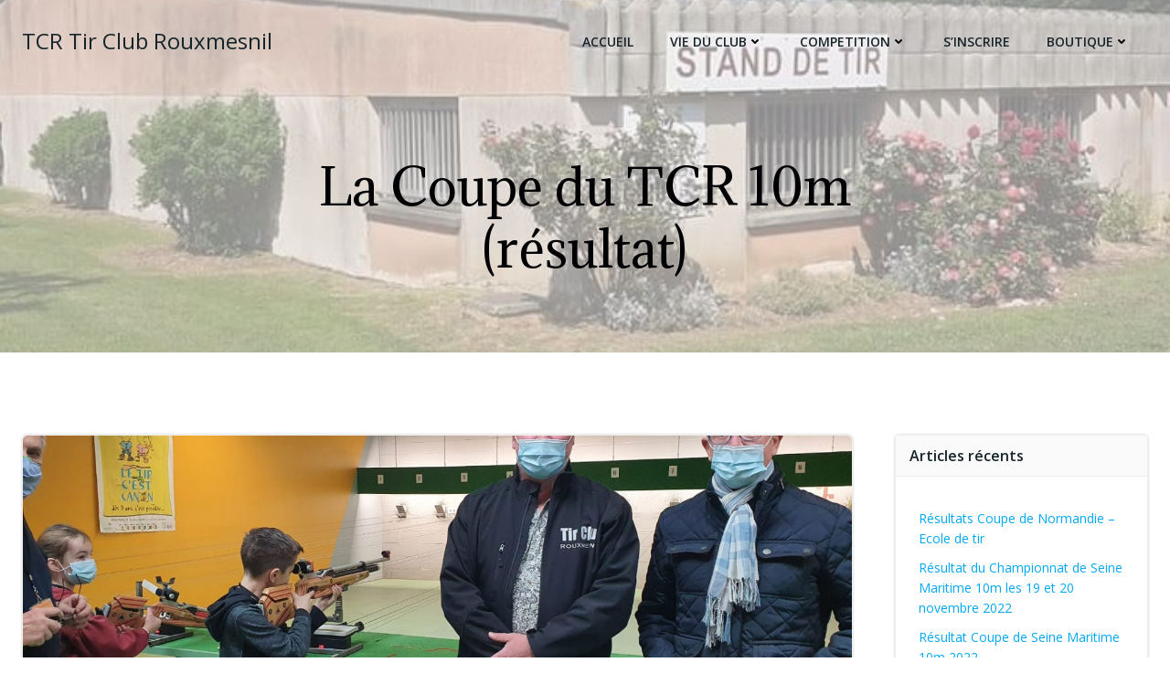

--- FILE ---
content_type: text/css
request_url: http://celestore.fr/wp-content/webba_booking_style/wbk-frontend-custom-style.css?ver=4.5.31
body_size: 3876
content:
.wbk-outer-container{
padding: 20px 20px 0 20px !important;
margin: 0 0 0 0 !important;
border: 1px none #000000 !important;
border-radius: 15px !important;
background-color: #000000 !important;
}
.wbk-inner-container{
padding: 0 0 0 0 !important;
border: 1px none #000000 !important;
border-radius: 0 !important;
background-color: #000000 !important;
}
.wbk-separator{
margin: 20px 0 10px 0 !important;
border-top: 1px solid #ffffff !important;
}
.wbk-hours-separator{
margin: 10px 0 30px 0 !important;
border-top: 1px dotted #ffffff !important;
}
.wbk-day-separator{
margin: 10px 0 20px 0 !important;
border-top: 1px none #ffffff !important;
}
.wbk-form-separator{
margin: 20px 0 20px 0 !important;
border-top: 1px none #ffffff !important;
}
.wbk-input-label{
padding: 0 0 10px 0 !important;
margin: 10px 0 2px 0 !important;
color: #ffffff !important;
font-size: 20px !important;
font-style: normal !important;
font-weight: normal !important;
}
.wbk-input, .wbk-text, .wbk-textarea, .wbk-select, #wbk-payment .StripeElement {
padding: 0 0 0 10px !important;
background-color: #ffffff !important;
color: #000000 !important;
font-size: 14px !important;
font-style: normal !important;
font-weight: normal !important;
height: 45px !important;
border: 1px solid #000000 !important;
border-radius: 0 !important;
}
.wbk-checkbox + label::before, .wbk-checkbox + span::before{
height: 40px !important;
width: 40px !important;
line-height: 40px !important;
font-size: 20px !important;
color: #000000 !important;
background-color: #ffffff !important;
border: 1px none #000000 !important;
border-radius: 20px !important;
}
.wbk-checkbox-label{
color: #ffffff !important;
font-size: 14px !important;
font-style: normal !important;
font-weight: normal !important;
}
.wbk-button{
margin: 20px 0 20px 0 !important;
height: 45px !important;
background-color: #ffffff !important;
color: #000000 !important;
border: 1px none #000000 !important;
border-radius: 15px !important;
font-size: 24px !important;
font-style: normal !important;
font-weight: normal !important;
}
.wbk-day-title{
text-align: left !important;
font-size: 14px !important;
color: #ffffff !important;
font-style: normal !important;
font-weight: bold !important;
line-height: 36px !important;
}
.wbk-slot-inner{
margin: 5px 5px 5px 5px !important;
padding: 10px 0 0 0 !important;
border: 1px none #ffffff !important;
border-radius: 0 !important;
background-color: #080808 !important;
}
.wbk-slot-time{
font-size: 14px !important;
color: #ffffff !important;
font-style: normal !important;
font-weight: bold !important;
line-height: 24px !important;
}
.wbk-slot-available{
font-size: 14px !important;
color: #ffffff !important;
font-style: normal !important;
font-weight: normal !important;
line-height: 24px !important;
}
.wbk-slot-button{
margin: 0 0 0 0 !important;
background-color: #ffffff !important;
border: 1px none #ffffff !important;
color: #000000 !important;
font-size: 14px !important;
line-height: 24px !important;
font-style: normal !important;
font-weight: normal !important;
}
.wbk-slot-active-button{
background-color: #1500ff !important;
color: #ffffff !important;
}
.wbk-slot-disabled-button{
background-color: #b4b4b4 !important;
color: #ffffff !important;
}
.wbk-details-title{
text-align: center !important;
font-size: 14px !important;
color: #fa0000 !important;
font-style: normal !important;
font-weight: normal !important;
line-height: 40px !important;
}
.wbk-details-sub-title{
text-align: center !important;
font-size: 24px !important;
color: #ffffff !important;
font-style: normal !important;
font-weight: normal !important;
line-height: 45px !important;
}
.wbk-multiple-service-title{
text-align: left !important;
padding: 0 0 0 0 !important;
margin: 10px 0 2px 0 !important;
color: #383838 !important;
font-size: 14px !important;
font-style: normal !important;
font-weight: normal !important;
}


--- FILE ---
content_type: text/javascript
request_url: http://celestore.fr/wp-content/plugins/webba-booking-lite/public/js/wbk-frontend.js?ver=4.5.31
body_size: 164291
content:
// WEBBA Booking frontend scripts
// step count
var wbk_total_steps;
if (wbkl10n.jquery_no_conflict == 'disabled') {
    WBK_jQuery = jQuery;
} else {
    WBK_jQuery = jQuery.noConflict();
}

// onload function
WBK_jQuery(function ($) {
    WBK_jQuery(document).off('ajaxSend');
    if (WBK_jQuery('.wbk-payment-init').length > 0) {
        wbk_set_payment_events();
    }
    if (WBK_jQuery('#wbk-cancel_booked_appointment').length > 0) {
        wbk_cancel_booked_appointment_events();
    }
    if (WBK_jQuery('.wbk-addgg-link').length > 0) {
        wbk_add_gg_appointment_events();
    }
    if (WBK_jQuery('#wbk-confirm-services').length > 0) {
        WBK_jQuery('.wbk-service-checkbox').change(function () {
            var service_count = WBK_jQuery(
                '.wbk-service-checkbox:checked'
            ).length;
            if (service_count == 0) {
                WBK_jQuery('#wbk-confirm-services').attr('disabled', true);
            } else {
                WBK_jQuery('#wbk-confirm-services').attr('disabled', false);
            }
        });
        WBK_jQuery('#wbk-confirm-services').click(function () {
            wbk_renderSetDate(true);
        });
    }
    if (WBK_jQuery('.wbk_multiserv_hidden_services').length > 0) {
        wbk_renderSetDate(false);
    }
    WBK_jQuery('#wbk-category-id').change(function () {
        WBK_jQuery('#wbk_current_category').val = WBK_jQuery(this).val();
        wbk_clearSetDate();
        wbk_clearSetTime();
        wbk_clearForm();
        wbk_clearDone();
        wbk_clearTimeslots();
        wbk_clearForm();

        if (WBK_jQuery('#wbk-confirm-services').length > 0) {
            if (WBK_jQuery(this).val() == 0) {
                WBK_jQuery('.wbk-service-category-label').addClass(
                    'wbk_hidden'
                );
            } else {
                WBK_jQuery('.wbk-service-category-label').removeClass(
                    'wbk_hidden'
                );
            }
            WBK_jQuery('.wbk_service_chk_label').addClass('wbk_hidden');
            WBK_jQuery('.wbk-clear').addClass('wbk_hidden');
            var services_opt = WBK_jQuery(this)
                .find('option:selected')
                .attr('data-services')
                .split('-');
            WBK_jQuery.each(services_opt, function (index, value) {
                WBK_jQuery('.wbk_service_chk_label_' + value).removeClass(
                    'wbk_hidden'
                );
                WBK_jQuery('.wbk_chk_clear_' + value).removeClass('wbk_hidden');
            });
            WBK_jQuery('.wbk-service-checkbox').prop('checked', false);
            WBK_jQuery('#wbk-confirm-services').prop('disabled', true);
        } else {
            if (WBK_jQuery(this).val() == 0) {
                WBK_jQuery('#wbk_service_list_holder').fadeOut('fast');
                return;
            }
            var services_opt = WBK_jQuery(this)
                .find('option:selected')
                .attr('data-services')
                .split('-');
            WBK_jQuery('#wbk-service-id > option').each(function () {
                if (WBK_jQuery(this).attr('value') != 0) {
                    WBK_jQuery(this).remove();
                }
            });
            WBK_jQuery('#wbk_service_id_full_list > option').each(function () {
                if (WBK_jQuery(this).attr('value') != 0) {
                    if (
                        WBK_jQuery.inArray(
                            WBK_jQuery(this).attr('value'),
                            services_opt
                        ) != -1
                    ) {
                        var elem_outerHtml = WBK_jQuery(this)[0].outerHTML;
                        WBK_jQuery('#wbk-service-id').append(elem_outerHtml);
                    }
                }
            });
            WBK_jQuery('#wbk-service-id').val(0);
            WBK_jQuery('#wbk_service_list_holder').fadeIn('fast');
        }
    });
    if (WBK_jQuery('#wbk-service-id').length == 0) {
        return;
    }
    var service_id = WBK_jQuery('#wbk-service-id').val();
    if (wbkl10n.mode == 'extended') {
        // extended mode
        if (service_id == 0) {
            wbk_total_steps = 4;
            wbk_setServiceEvent();
        } else {
            wbk_total_steps = 3;
            wbk_renderSetDate(false);
        }
    } else {
        // basic mode
        if (service_id == 0) {
            wbk_total_steps = 3;
            wbk_setServiceEvent();
        } else {
            wbk_total_steps = 2;
            wbk_renderSetDate(false);
        }
        WBK_jQuery('#timeselect_row').remove();
    }
    if (service_id != 0) {
        var multi_limit =
            WBK_jQuery('#wbk-service-id').attr('data-multi-limit');
        wbkl10n.multi_low_limit = WBK_jQuery('#wbk-service-id').attr(
            'data-multi-low-limit'
        );
        if (multi_limit != '') {
            wbkl10n.multi_limit = multi_limit;
        }
    }
});
function wbk_is_int(n) {
    return n % 1 === 0;
}
// since 3.0.8
function wbk_cancel_booking() {
    WBK_jQuery(
        '#wbk-slots-container, #wbk-time-container, #wbk-booking-form-container'
    ).fadeOut('fast', function () {
        WBK_jQuery('#wbk-time-container').html('');
        WBK_jQuery('#wbk-booking-form-container').html('');
        WBK_jQuery('#wbk-slots-container').html('');
        if (WBK_jQuery('#wbk-date').attr('type') == 'text') {
            WBK_jQuery('#wbk-date').val(wbkl10n.selectdate);
        } else {
            WBK_jQuery('#wbk-date').val(0);
        }
        WBK_jQuery(wbkl10n.scroll_container).animate(
            {
                scrollTop:
                    WBK_jQuery('#wbk-date-container').offset().top -
                    wbkl10n.scroll_value,
            },
            1000
        );
    });
    WBK_jQuery('#wbk-to-checkout').fadeOut('fast');
}
// clear set date
function wbk_clearSetDate() {
    WBK_jQuery('#wbk-date-container').html('');
}
// clear timeslots
function wbk_clearTimeslots() {
    WBK_jQuery('#wbk-slots-container').html('');
}
// clear form
function wbk_clearForm() {
    WBK_jQuery('#wbk-booking-form-container').html('');
}
// clear results
function wbk_clearDone() {
    WBK_jQuery('#wbk-booking-done').html('');
    WBK_jQuery('#wbk-payment').html('');
}
// set service event
function wbk_setServiceEvent() {
    WBK_jQuery('#wbk-service-id').change(function () {
        wbk_clearSetDate();
        wbk_clearSetTime();
        wbk_clearForm();
        wbk_clearDone();
        wbk_clearTimeslots();
        wbk_clearForm();
        var service_id = WBK_jQuery('#wbk-service-id').val();
        if (service_id != 0) {
            wbk_renderSetDate(true);
            var service_desc = WBK_jQuery('#wbk-service-id')
                .find('[value="' + service_id + '"]')
                .attr('data-desc');
            if (wbkl10n.show_desc == 'enabled') {
                WBK_jQuery('#wbk_description_holder').html(
                    '<label class="wbk-input-label">' +
                        service_desc +
                        '</label>'
                );
            }
            var multi_limit = WBK_jQuery('#wbk-service-id')
                .find(':selected')
                .attr('data-multi-limit');
            if (multi_limit == '') {
                wbkl10n.multi_limit = wbkl10n.multi_limit_default;
            } else {
                wbkl10n.multi_limit = multi_limit;
            }
            wbkl10n.multi_low_limit = WBK_jQuery('#wbk-service-id')
                .find(':selected')
                .attr('data-multi-low-limit');
            jQuery(document).trigger('wbk_service_selected', [service_id]);
        } else {
            wbk_clearSetDate();
            wbk_clearSetTime();
        }
    });
}
// clear set time
function wbk_clearSetTime() {
    WBK_jQuery('wbk_time_container').html('');
    WBK_jQuery('#wbk-to-checkout').fadeOut(function () {
        WBK_jQuery('#wbk-to-checkout').remove();
    });
}
// render time set
function wbk_renderTimeSet() {
    var service = WBK_jQuery('#wbk-service-id').val();
    var data = {
        action: 'wbk-render-days',
        nonce: wbkl10n.wbkf_nonce,
        step: wbk_total_steps,
        service: service,
    };
    WBK_jQuery('#wbk-time-container').html('<div class="wbk-loading"></div>');
    WBK_jQuery.post(wbkl10n.ajaxurl, data, function (response) {
        WBK_jQuery('#wbk-time-container').attr(
            'style',
            'display:none !important'
        );
        if (response == -1) {
            WBK_jQuery('#wbk-time-container').html('error');
        } else {
            WBK_jQuery('#wbk-time-container').html(response);
            if (wbkl10n.show_suitable_hours == 'no') {
                wbk_searchTime();
                return;
            }
        }
        WBK_jQuery('#wbk-time-container').fadeIn('slow');
        if (WBK_jQuery('#wbk-time-container').length > 0) {
            if (typeof wbkl10n.render_days_block_scroll === 'undefined') {
                WBK_jQuery(wbkl10n.scroll_container).animate(
                    {
                        scrollTop:
                            WBK_jQuery('#wbk-time-container').offset().top -
                            wbkl10n.scroll_value,
                    },
                    1000
                );
                WBK_jQuery('#wbk-search_time_btn').focus();
            }
        }
        WBK_jQuery('[id^=wbk-day]').change(function () {
            var day = WBK_jQuery(this).attr('id');
            day = day.substring(8, day.length);
            if (WBK_jQuery(this).is(':checked')) {
                WBK_jQuery('#wbk-time_' + day).attr('disabled', false);
            } else {
                WBK_jQuery('#wbk-time_' + day).attr('disabled', true);
            }
        });
        WBK_jQuery('#wbk-search_time_btn').click(function () {
            wbk_searchTime();
        });
    });
}
// render date input
function wbk_renderSetDate(scroll) {
    var service_name = '';
    if (WBK_jQuery('#wbk-confirm-services').length > 0) {
        var selected_service_id = [];
        WBK_jQuery('.wbk-service-checkbox:checked').each(function () {
            selected_service_id.push(WBK_jQuery(this).val());
        });
        if (selected_service_id.length == 0) {
            return;
        }
    } else {
        var selected_service_id = WBK_jQuery('#wbk-service-id').val();
        if (WBK_jQuery('#wbk-service-id').attr('type') != 'hidden') {
            service_name = WBK_jQuery('#wbk-service-id option:selected').text();
        }
    }
    var offset = new Date().getTimezoneOffset();
    var data = {
        action: 'wbk_prepare_service_data',
        nonce: wbkl10n.wbkf_nonce,
        service: selected_service_id,
        offset: offset,
    };

    if (selected_service_id === undefined) {
        return;
    }
    WBK_jQuery('#wbk-date-container').html('<div class="wbk-loading"></div>');
    WBK_jQuery.post(wbkl10n.ajaxurl, data, function (response) {
        response_obj = WBK_jQuery.parseJSON(response);
        WBK_jQuery('#wbk-date-container').css('display', 'none');
        var sep_html = '<hr class="wbk-separator"/>';
        if (WBK_jQuery('#wbk-service-id').attr('type') == 'hidden') {
            sep_html = '';
        }
        if (WBK_jQuery('.wbk_multiserv_hidden_services').length > 0) {
            sep_html = '';
        }
        if (wbkl10n.date_input == 'popup' || wbkl10n.date_input == 'classic') {
            if (response_obj.limits != '') {
                if (wbk_is_int(response_obj.limits)) {
                    WBK_jQuery('#wbk-date-container').html(
                        '<input value="' +
                            response_obj.limits +
                            '" type="hidden" name="wbk-date_submit" class="wbk-input wbk_date" id="wbk-date" />'
                    );
                    wbk_clearForm();
                    wbk_clearDone();
                    wbk_clearTimeslots();
                    wbk_clearSetTime();
                    if (WBK_jQuery('#wbk-date').val() != 0) {
                        if (wbkl10n.mode == 'extended') {
                            wbk_renderTimeSet();
                        } else {
                            wbk_searchTime();
                        }
                    }
                    return;
                }
            }
            var prefil_date = wbk_get_url_parameter('date');
            if (prefil_date != '') {
                prefil_date = 'data-value="' + prefil_date + '"';
            }
            if (wbkl10n.mode == 'extended') {
                var date_label = wbkl10n.selectdatestart;
                date_label = date_label.replace('#service', service_name);
                WBK_jQuery('#wbk-date-container').html(
                    sep_html +
                        '<div class="wbk-col-12-12"><label class="wbk-input-label">' +
                        date_label +
                        '</label><input value="' +
                        wbkl10n.selectdate +
                        '" type="text" class="wbk-input wbk_date"  ' +
                        prefil_date +
                        ' id="wbk-date" /></div>'
                );
            } else {
                var date_label = wbkl10n.selectdatestartbasic;
                date_label = date_label.replace('#service', service_name);
                WBK_jQuery('#wbk-date-container').html(
                    sep_html +
                        '<div class="wbk-col-12-12"><label class="wbk-input-label">' +
                        date_label +
                        '</label><input value="' +
                        wbkl10n.selectdate +
                        '" type="text" ' +
                        prefil_date +
                        ' class="wbk-input wbk_date" id="wbk-date" /></div>'
                );
            }
            if (prefil_date != '') {
                if (wbkl10n.mode == 'extended') {
                    wbk_clearSetTime();
                    wbk_renderTimeSet();
                } else {
                    wbk_clearSetTime();
                    wbk_searchTime();
                }
            }
        } else {
            if (response_obj.abilities == '') {
                WBK_jQuery('#wbk-date-container').html(
                    sep_html +
                        '<div class="wbk-col-12-12"><label class="wbk-input-label">' +
                        wbkl10n.no_available_dates +
                        '</label>'
                );
                WBK_jQuery('#wbk-date-container').fadeIn('slow');
                return;
            }
            if (wbkl10n.mode == 'extended') {
                var date_label = wbkl10n.selectdatestart;
                date_label = date_label.replace('#service', service_name);
                WBK_jQuery('#wbk-date-container').html(
                    sep_html +
                        '<div class="wbk-col-12-12"><label class="wbk-input-label">' +
                        date_label +
                        '</label><select name="wbk-date_submit" class="wbk-input wbk_date" id="wbk-date" /></select></div>'
                );
            } else {
                var date_label = wbkl10n.selectdatestartbasic;
                date_label = date_label.replace('#service', service_name);
                WBK_jQuery('#wbk-date-container').html(
                    sep_html +
                        '<div class="wbk-col-12-12"><label class="wbk-input-label">' +
                        date_label +
                        '</label><select name="wbk-date_submit" class="wbk-input wbk_date" id="wbk-date" /></select></div>'
                );
            }
        }
        WBK_jQuery('#wbk-date-container').fadeIn('slow');

        if (wbkl10n.date_input == 'popup' || wbkl10n.date_input == 'classic') {
            var disability_result = [];
            disability_result.push(true);
            var range_min = undefined;
            var range_max = undefined;
            var initial_date = undefined;
            var allowed_timestamps = [];

            if (response_obj.disabilities != '') {
                var day_disabilities_all = response_obj.disabilities.split(';');
                var index;
                for (index = 0; index < day_disabilities_all.length; index++) {
                    var disablity_current_day =
                        day_disabilities_all[index].split(',');
                    disability_result.push(disablity_current_day);
                    var converte_date = new Date(
                        disablity_current_day[0],
                        disablity_current_day[1],
                        disablity_current_day[2],
                        0,
                        0,
                        0
                    );
                    allowed_timestamps.push(converte_date.getTime());
                }
                if (disability_result.length > 1) {
                    initial_date = disability_result[1];
                }
            }

            if (response_obj.limits != '') {
                var date_range = response_obj.limits.split('-');
                range_min = date_range[0].split(',');
                range_min[0] = parseInt(range_min[0]);
                range_min[1] = parseInt(range_min[1]) - 1;
                range_min[2] = parseInt(range_min[2]);

                range_max = date_range[1].split(',');
                range_max[0] = parseInt(range_max[0]);
                range_max[1] = parseInt(range_max[1]) - 1;
                range_max[2] = parseInt(range_max[2]);

                var range_start = new Date(
                    range_min[0],
                    range_min[1],
                    range_min[2]
                );
                var range_end = new Date(
                    range_max[0],
                    range_max[1],
                    range_max[2]
                );
                var now = new Date();

                if (range_start < now) {
                    range_min[0] = now.getFullYear();
                    range_min[1] = now.getMonth();
                    range_min[2] = now.getDate();
                }
            }
            if (wbk_is_ios()) {
                disability_result = response_obj.week_disabilities;
            }

            var date_input = WBK_jQuery('#wbk-date').pickadate({
                min: true,
                monthsFull: [
                    wbkl10n.january,
                    wbkl10n.february,
                    wbkl10n.march,
                    wbkl10n.april,
                    wbkl10n.may,
                    wbkl10n.june,
                    wbkl10n.july,
                    wbkl10n.august,
                    wbkl10n.september,
                    wbkl10n.october,
                    wbkl10n.november,
                    wbkl10n.december,
                ],
                monthsShort: [
                    wbkl10n.jan,
                    wbkl10n.feb,
                    wbkl10n.mar,
                    wbkl10n.apr,
                    wbkl10n.mays,
                    wbkl10n.jun,
                    wbkl10n.jul,
                    wbkl10n.aug,
                    wbkl10n.sep,
                    wbkl10n.oct,
                    wbkl10n.nov,
                    wbkl10n.dec,
                ],
                weekdaysFull: [
                    wbkl10n.sunday,
                    wbkl10n.monday,
                    wbkl10n.tuesday,
                    wbkl10n.wednesday,
                    wbkl10n.thursday,
                    wbkl10n.friday,
                    wbkl10n.saturday,
                ],
                weekdaysShort: [
                    wbkl10n.sun,
                    wbkl10n.mon,
                    wbkl10n.tue,
                    wbkl10n.wed,
                    wbkl10n.thu,
                    wbkl10n.fri,
                    wbkl10n.sat,
                ],
                today: wbkl10n.today,
                clear: wbkl10n.clear,
                close: wbkl10n.close,
                firstDay: wbkl10n.startofweek,
                format: wbkl10n.picker_format,
                // disable: disability_result,
                labelMonthNext: wbkl10n.nextmonth,
                labelMonthPrev: wbkl10n.prevmonth,
                formatSubmit: 'yyyy/mm/dd',
                hiddenPrefix: 'wbk-date',
                onOpen: function () {
                    if (range_min != undefined) {
                        this.set('highlight', range_min);
                    } else {
                        if (initial_date != undefined) {
                            this.set('highlight', initial_date);
                        }
                    }
                },
                onRender: function () {
                    WBK_jQuery('.picker__day').addClass(
                        'picker__day--disabled'
                    );
                    WBK_jQuery('.picker__day').each(function () {
                        var current_pick = WBK_jQuery(this).attr('data-pick');
                        var elem = WBK_jQuery(this);
                        WBK_jQuery.each(
                            allowed_timestamps,
                            function (key, value) {
                                if (value == current_pick) {
                                    elem.removeClass('picker__day--disabled');
                                }
                            }
                        );
                    });
                    WBK_jQuery(document).trigger('wbk_picker_on_render', [
                        response_obj,
                    ]);
                },
                onClose: function () {
                    WBK_jQuery(document.activeElement).blur();
                },
                onSet: function (thingSet) {
                    if (typeof thingSet.select != 'undefined') {
                        if (WBK_jQuery('#wbk-confirm-services').length > 0) {
                            wbk_searchTime();
                        } else {
                            if (wbkl10n.mode == 'extended') {
                                wbk_clearSetTime();
                                wbk_renderTimeSet();
                            } else {
                                wbk_clearSetTime();
                                wbk_searchTime();
                            }
                        }
                    }
                },
            });
            if (range_min != undefined) {
                var picker = date_input.pickadate('picker');
                picker.set('min', range_min);
                picker.set('max', range_max);
            }
            if (
                wbkl10n.auto_select_first_date == 'enabled' &&
                initial_date != undefined
            ) {
                var picker = date_input.pickadate('picker');
                picker.set('select', initial_date);
            }

            WBK_jQuery(document).trigger('wbk_picker_initialized', [
                response_obj,
            ]);
        } else {
            if (response_obj.abilities != '') {
                var options_html =
                    '<option value="0">' + wbkl10n.selectdate + '</option>';
                var day_abilities = response_obj.abilities.split(';');
                WBK_jQuery.each(day_abilities, function (key, value) {
                    var formated_pair = value.split('-HM-');
                    options_html +=
                        '<option class="' +
                        formated_pair[2] +
                        '" value="' +
                        formated_pair[0] +
                        '" >' +
                        formated_pair[1] +
                        '</option>';
                });
                WBK_jQuery('#wbk-date').html(options_html);
                WBK_jQuery('#wbk-date').unbind('change');
                WBK_jQuery('#wbk-date').change(function () {
                    wbk_clearForm();
                    wbk_clearDone();
                    wbk_clearTimeslots();
                    wbk_clearSetTime();
                    if (WBK_jQuery('#wbk-date').val() != 0) {
                        if (wbkl10n.mode == 'extended') {
                            wbk_renderTimeSet();
                        } else {
                            wbk_searchTime();
                        }
                    }
                });
                WBK_jQuery(document).trigger('wbk_date_dropdown_initialized', [
                    response_obj,
                ]);
            }
            if (wbkl10n.auto_select_first_date == 'enabled') {
                if (jQuery('#wbk-date > option').length > 0) {
                    jQuery('#wbk-date').val(
                        jQuery('#wbk-date option:nth-child(2)').val()
                    );
                    jQuery('#wbk-date').trigger('change');
                }
            }
        }
        if (scroll == true) {
            WBK_jQuery(wbkl10n.scroll_container).animate(
                {
                    scrollTop:
                        WBK_jQuery('#wbk-date-container').offset().top -
                        wbkl10n.scroll_value,
                },
                1000
            );
        }

        if (typeof wbk_after_prepare_service_data === 'function') {
            wbk_after_prepare_service_data();
        }
        if (typeof wbk_after_prepare_service_data_param === 'function') {
            wbk_after_prepare_service_data_param(response);
        }
    }).fail(function (jqXHR, textStatus, errorThrown) {
        var details = [selected_service_id];
        var data = {
            action: 'wbk_report_error',
            nonce: wbkl10n.wbkf_nonce,
            when: 'prepare_service_data',
            details: details,
        };
        WBK_jQuery.post(wbkl10n.ajaxurl, data, function (response) {});
    });
}

// search time
function wbk_searchTime() {
    wbk_clearForm();
    wbk_clearDone();

    if (WBK_jQuery('#wbk-confirm-services').length > 0) {
        days = '';
        times = '';

        var service = [];
        WBK_jQuery('.wbk-service-checkbox:checked').each(function () {
            service.push(WBK_jQuery(this).val());
        });
    } else {
        if (wbkl10n.mode == 'extended') {
            var days = WBK_jQuery('.wbk-checkbox:checked')
                .map(function () {
                    return WBK_jQuery(this).val();
                })
                .get();
            var times = WBK_jQuery('.wbk-time_after:enabled')
                .map(function () {
                    return WBK_jQuery(this).val();
                })
                .get();
            if (days == '') {
                return;
            }
        } else {
            days = '';
            times = '';
        }
        var service = WBK_jQuery('#wbk-service-id').val();
    }

    var date = WBK_jQuery('[name=wbk-date_submit]').val();
    if (date == '') {
        WBK_jQuery('#wbk-date').addClass('wbk-input-error-wb');
        return;
    }
    var offset = new Date().getTimezoneOffset();
    var time_zone_client = Intl.DateTimeFormat().resolvedOptions().timeZone;
    if (typeof time_zone_client == 'undefined') {
        time_zone_client = '';
    }
    var data = {
        action: 'wbk_search_time',
        nonce: wbkl10n.wbkf_nonce,
        days: days,
        times: times,
        service: service,
        date: date,
        offset: offset,
        time_zone_client: time_zone_client,
    };
    if (typeof wbk_get_converted !== 'undefined') {
        WBK_jQuery.each(wbk_get_converted, function (key, value) {
            if (
                key != 'action' &&
                key != 'time' &&
                key != 'service' &&
                key != 'step'
            ) {
                data[key] = value;
            }
        });
    }
    WBK_jQuery('#wbk-slots-container').html('<div class="wbk-loading"></div>');
    WBK_jQuery.post(wbkl10n.ajaxurl, data, function (response) {
        if (
            response == 0 ||
            response == -1 ||
            response == -2 ||
            response == -3 ||
            response == -4 ||
            response == -4 ||
            response == -6 ||
            response == -7
        ) {
            WBK_jQuery('#wbk-slots-container').html('error');
        } else {
            response_obj = WBK_jQuery.parseJSON(response);

            if (response_obj.dest == 'form') {
                WBK_jQuery('#wbk-slots-container').html('');
                WBK_jQuery('#wbk-booking-form-container').html(
                    response_obj.data
                );
                wbk_set_char_count();
                WBK_jQuery('#wbk-book_appointment').attr(
                    'data-time',
                    response_obj.time
                );
                WBK_jQuery('#wbk-book_appointment').click(function () {
                    wbk_book_processing(response_obj.time, service);
                });
                WBK_jQuery('.wbk-checkbox-label')
                    .not('.wbk-dayofweek-label')
                    .click(function () {
                        if (
                            !WBK_jQuery(this)
                                .siblings('.wbk-checkbox')
                                .prop('checked')
                        ) {
                            WBK_jQuery(this)
                                .siblings('.wbk-checkbox')
                                .prop('checked', true);
                            var current_box =
                                WBK_jQuery(this).siblings('.wbk-checkbox');

                            var elem_cf_holder = WBK_jQuery(this).closest(
                                '.wbk-checkbox-custom'
                            );
                            if (
                                elem_cf_holder.hasClass(
                                    'wpcf7-exclusive-checkbox'
                                ) == true
                            ) {
                                elem_cf_holder
                                    .find('.wbk-checkbox')
                                    .not(current_box)
                                    .prop('checked', false);
                            }
                        } else {
                            WBK_jQuery(this)
                                .siblings('.wbk-checkbox')
                                .not('.wbk-service-checkbox')
                                .prop('checked', false);
                        }
                        WBK_jQuery(this)
                            .siblings('.wbk-checkbox')
                            .trigger('change');
                    });
                if (typeof wbk_on_form_rendered === 'function') {
                    wbk_on_form_rendered(service);
                }
                if (
                    wbkl10n.phonemask == 'enabled' ||
                    wbkl10n.phonemask == 'enabled_mask_plugin'
                ) {
                    WBK_jQuery('#wbk-phone').mask(wbkl10n.phoneformat);
                }
                var elem = WBK_jQuery('#wbk-booking-form-container').closest(
                    '.wbk_booking_form_container'
                );
                WBK_jQuery(document).trigger('wbk_on_form_rendered', [elem]);
                WBK_jQuery('.wbk-cancel-button').click(function () {
                    wbk_cancel_booking();
                });

                return;
            }
            if (response_obj.dest == 'slot') {
                response = response_obj.data;
            }
            WBK_jQuery('#wbk-slots-container').attr(
                'style',
                'display:none !important'
            );

            WBK_jQuery('#wbk-slots-container').html(response);
            WBK_jQuery('#wbk-slots-container').fadeIn('slow');

            if (
                WBK_jQuery('#wbk-date').attr('type') != 'hidden' &&
                WBK_jQuery('#wbk-service-id').attr('type') != 'hidden'
            ) {
                WBK_jQuery(wbkl10n.scroll_container).animate(
                    {
                        scrollTop:
                            WBK_jQuery('#wbk-slots-container').offset().top -
                            wbkl10n.scroll_value,
                    },
                    1000
                );
            }
            wbk_setTimeslotEvent();

            if (wbkl10n.mode == 'extended') {
                WBK_jQuery('#wbk-show_more_btn').click(function () {
                    WBK_jQuery('.wbk-cancel-button').fadeOut(function () {
                        WBK_jQuery(this).remove();
                    });
                    wbk_showMore();
                });
            } else {
                WBK_jQuery('#wbk-service-id').focus();
            }
            WBK_jQuery('.wbk-cancel-button').click(function () {
                wbk_cancel_booking();
            });
        }
    });
}
// search time show more callback
function wbk_showMore() {
    WBK_jQuery('.wbk-cancel-button').fadeOut(function () {
        WBK_jQuery('.wbk-cancel-button').remove();
    });
    if (WBK_jQuery('#wbk-confirm-services').length > 0) {
        days = '';
        times = '';
        var service = [];
        WBK_jQuery('.wbk-service-checkbox:checked').each(function () {
            service.push(WBK_jQuery(this).val());
        });
    } else {
        var days = WBK_jQuery('.wbk-checkbox:checked')
            .map(function () {
                return WBK_jQuery(this).val();
            })
            .get();
        var times = WBK_jQuery('.wbk-time_after:enabled')
            .map(function () {
                return WBK_jQuery(this).val();
            })
            .get();
        if (days == '') {
            return;
        }
        var service = WBK_jQuery('#wbk-service-id').val();
    }
    var date = WBK_jQuery('#wbk-show-more-start').val();
    var offset = new Date().getTimezoneOffset();
    var time_zone_client = Intl.DateTimeFormat().resolvedOptions().timeZone;
    if (typeof time_zone_client == 'undefined') {
        time_zone_client = '';
    }
    var data = {
        action: 'wbk_search_time',
        nonce: wbkl10n.wbkf_nonce,
        days: days,
        times: times,
        service: service,
        date: date,
        offset: offset,
        time_zone_client: time_zone_client,
    };
    WBK_jQuery('#wbk-show_more_container').html(
        '<div class="wbk-loading"></div>'
    );
    WBK_jQuery.post(wbkl10n.ajaxurl, data, function (response) {
        if (response == 0 || response == -1) {
            WBK_jQuery('#wbk-more-container').html('error');
        } else {
            response_obj = WBK_jQuery.parseJSON(response);

            if (response_obj.dest == 'slot') {
                response = response_obj.data;
            }

            WBK_jQuery('#wbk-show_more_container').remove();
            WBK_jQuery(wbkl10n.scroll_container).animate(
                {
                    scrollTop:
                        WBK_jQuery('.wbk-more-container').last().offset().top -
                        wbkl10n.scroll_value,
                },
                1000
            );
            WBK_jQuery('.wbk-more-container')
                .last()
                .attr('style', 'display:none !important');
            WBK_jQuery('.wbk-more-container').last().html(response);
            WBK_jQuery('.wbk-more-container').eq(-2).fadeIn('slow');
            wbk_setTimeslotEvent();
            wbk_do_continious_time_slot(null);

            WBK_jQuery('.wbk-cancel-button').click(function () {
                wbk_cancel_booking();
            });
            WBK_jQuery('#wbk-show_more_btn').click(function () {
                wbk_showMore();
            });
        }
    });
}
// continious time slots processing
function wbk_do_continious_time_slot(elem) {
    if (WBK_jQuery('#wbk-service-id').length > 0) {
        if (
            WBK_jQuery('.wbk-slot-active-button').not('#wbk-to-checkout')
                .length == 0
        ) {
            WBK_jQuery('.wbk-slot-button').removeClass(
                'wbk-slot-disabled-button'
            );
            WBK_jQuery('.wbk-slot-button').removeAttr('disabled');
            return;
        }
        var continious_appointments =
            wbkl10n.continious_appointments.split(',');
        var service_id = WBK_jQuery('#wbk-service-id').val();
        if (WBK_jQuery.inArray(service_id, continious_appointments) != -1) {
            var i = 0;
            WBK_jQuery('.wbk-slot-button').each(function () {
                i++;
                WBK_jQuery(this).attr('data-num', i);
            });
            WBK_jQuery('.wbk-slot-button')
                .not('.wbk-slot-active-button')
                .addClass('wbk-slot-disabled-button');
            WBK_jQuery('.wbk-slot-button')
                .not('.wbk-slot-active-button')
                .attr('disabled', 'disabled');
            WBK_jQuery('.wbk-slot-active-button').each(function () {
                var selected_cnt = WBK_jQuery('.wbk-slot-active-button').not(
                    '#wbk-to-checkout'
                ).length;
                if (wbkl10n.multi_limit != '') {
                    if (
                        parseInt(wbkl10n.multi_limit) != parseInt(selected_cnt)
                    ) {
                        var curent_num = WBK_jQuery(this).attr('data-num');
                        var next_num = parseInt(curent_num) + 1;
                        var prev_num = parseInt(curent_num) - 1;

                        WBK_jQuery("[data-num='" + next_num + "']").removeClass(
                            'wbk-slot-disabled-button'
                        );
                        WBK_jQuery("[data-num='" + prev_num + "']").removeClass(
                            'wbk-slot-disabled-button'
                        );

                        WBK_jQuery("[data-num='" + next_num + "']").removeAttr(
                            'disabled'
                        );
                        WBK_jQuery("[data-num='" + prev_num + "']").removeAttr(
                            'disabled'
                        );
                    }
                } else {
                    var curent_num = WBK_jQuery(this).attr('data-num');
                    var next_num = parseInt(curent_num) + 1;
                    var prev_num = parseInt(curent_num) - 1;

                    WBK_jQuery("[data-num='" + next_num + "']").removeClass(
                        'wbk-slot-disabled-button'
                    );
                    WBK_jQuery("[data-num='" + prev_num + "']").removeClass(
                        'wbk-slot-disabled-button'
                    );

                    WBK_jQuery("[data-num='" + next_num + "']").removeAttr(
                        'disabled'
                    );
                    WBK_jQuery("[data-num='" + prev_num + "']").removeAttr(
                        'disabled'
                    );
                }
            });
            if (elem !== null) {
                if (!elem.hasClass('wbk-slot-active-button')) {
                    var unselected_slot = elem.attr('data-num');
                    WBK_jQuery('.wbk-slot-active-button')
                        .not('#wbk-to-checkout')
                        .each(function () {
                            var selected_num = parseInt(
                                WBK_jQuery(this).attr('data-num')
                            );
                            if (
                                parseInt(selected_num) >
                                parseInt(unselected_slot)
                            ) {
                                WBK_jQuery(this).removeClass(
                                    'wbk-slot-active-button'
                                );
                            }
                        });
                }
                wbk_do_continious_time_slot(null);
            }
        }
    }
}
function wbk_do_limited_time_slot() {
    var selected_cnt = WBK_jQuery('.wbk-slot-active-button').not(
        '#wbk-to-checkout'
    ).length;
    if (WBK_jQuery('#wbk-service-id').length > 0) {
        if (
            wbkl10n.multi_limit != '' &&
            parseInt(wbkl10n.multi_limit) == parseInt(selected_cnt)
        ) {
            WBK_jQuery('.wbk-slot-button')
                .not('.wbk-slot-active-button')
                .addClass('wbk-slot-disabled-button');
            WBK_jQuery('.wbk-slot-button')
                .not('.wbk-slot-active-button')
                .attr('disabled', 'disabled');
        } else {
            WBK_jQuery('.wbk-slot-button')
                .not('.wbk-slot-active-button')
                .removeClass('wbk-slot-disabled-button');
            WBK_jQuery('.wbk-slot-button')
                .not('.wbk-slot-active-button')
                .removeAttr('disabled');
        }
    }
}
// set timeslot button event
function wbk_setTimeslotEvent() {
    wbk_clearDone();
    WBK_jQuery('[id^=wbk-timeslot-btn_]').unbind('click');
    WBK_jQuery('[id^=wbk-timeslot-btn_]').click(function () {
        // multi booking mode start
        if (
            wbkl10n.multi_booking == 'enabled' ||
            wbkl10n.multi_booking == 'enabled_slot'
        ) {
            WBK_jQuery('#wbk-booking-form-container').html('');
            WBK_jQuery(this).toggleClass('wbk-slot-active-button');
            var selected_cnt = WBK_jQuery('.wbk-slot-active-button').not(
                '#wbk-to-checkout'
            ).length;

            if (
                wbkl10n.multi_limit != '' &&
                parseInt(wbkl10n.multi_limit) < parseInt(selected_cnt)
            ) {
                WBK_jQuery(this).toggleClass('wbk-slot-active-button');
                return;
            }
            wbk_do_continious_time_slot(WBK_jQuery(this));
            if (wbkl10n.range_selection == 'enabled') {
                if (selected_cnt == 2) {
                    var start = parseInt(
                        WBK_jQuery('.wbk-slot-active-button')
                            .not('#wbk-to-checkout')
                            .first()
                            .attr('data-start')
                    );
                    var end = parseInt(
                        WBK_jQuery('.wbk-slot-active-button')
                            .not('#wbk-to-checkout')
                            .last()
                            .attr('data-start')
                    );
                    var over_slot = false;
                    WBK_jQuery('.wbk-slot-button').each(function (
                        index,
                        element
                    ) {
                        var cur = parseInt(WBK_jQuery(this).attr('data-start'));
                        if (cur > start && cur < end) {
                            if (WBK_jQuery(this).hasClass('wbk-slot-booked')) {
                                over_slot = true;
                            }
                        }
                    });
                    if (!over_slot) {
                        WBK_jQuery('.wbk-slot-button').each(function (
                            index,
                            element
                        ) {
                            var cur = parseInt(
                                WBK_jQuery(this).attr('data-start')
                            );
                            if (cur > start && cur < end) {
                                WBK_jQuery(this).addClass(
                                    'wbk-slot-active-button'
                                );
                            }
                        });
                    } else {
                        WBK_jQuery(this).toggleClass('wbk-slot-active-button');
                    }
                }
                if (selected_cnt > 2) {
                    WBK_jQuery('.wbk-slot-active-button')
                        .not('#wbk-to-checkout')
                        .removeClass('wbk-slot-active-button');
                    WBK_jQuery(this).addClass('wbk-slot-active-button');
                }
            }
            if (wbkl10n.deselect_text_timeslot != '') {
                jQuery('.wbk-slot-button')
                    .not('.wbk-slot-booked')
                    .val(wbkl10n.book_text_timeslot);
                jQuery('.wbk-slot-active-button')
                    .not('.wbk_to_checkout')
                    .val(wbkl10n.deselect_text_timeslot);
            }

            selected_cnt = WBK_jQuery('.wbk-slot-active-button').not(
                '#wbk-to-checkout'
            ).length;
            if (selected_cnt > 0) {
                if (wbkl10n.multi_booking == 'enabled_slot') {
                    WBK_jQuery('#wbk-to-checkout').remove();
                }
                if (WBK_jQuery('#wbk-service-id').attr('type') != 'hidden') {
                    var service_name = WBK_jQuery(
                        '#wbk-service-id option:selected'
                    ).text();
                } else {
                    var service_name = '';
                }
                var checkout_label = wbkl10n.checkout;
                checkout_label = checkout_label.replace(
                    '#service',
                    service_name
                );

                if (wbkl10n.multi_booking == 'enabled') {
                    var zindex = parseInt(wbk_find_highest_zindex('div')) + 1;
                    if (WBK_jQuery('#wbk-to-checkout').length == 0) {
                        WBK_jQuery('body').prepend(
                            '<div  id="wbk-to-checkout" style="display:none;" class="wbk-slot-active-button wbk_to_checkout" >' +
                                checkout_label +
                                '</div>'
                        );
                    }
                    WBK_jQuery('.wbk_multi_selected_count').html(selected_cnt);
                    WBK_jQuery('.wbk_multi_total_count').html(
                        wbkl10n.multi_limit
                    );
                    WBK_jQuery('.wbk_multi_low_limit').html(
                        wbkl10n.multi_low_limit
                    );

                    WBK_jQuery('#wbk-to-checkout').css('z-index', zindex);
                }
                if (wbkl10n.multi_booking == 'enabled_slot') {
                    WBK_jQuery(this)
                        .parent()
                        .append(
                            '<div  id="wbk-to-checkout" style="display:none;" class="wbk-slot-active-button wbk_to_checkout" >' +
                                checkout_label +
                                '</div>'
                        );
                    WBK_jQuery('.wbk_multi_selected_count').html(selected_cnt);
                    WBK_jQuery('.wbk_multi_total_count').html(
                        wbkl10n.multi_limit
                    );
                    WBK_jQuery('.wbk_multi_low_limit').html(
                        wbkl10n.multi_low_limit
                    );
                    WBK_jQuery('#wbk-to-checkout').css('position', 'relative');
                    WBK_jQuery('#wbk-to-checkout').css('margin-top', '5px');
                    var fontsize =
                        WBK_jQuery('.wbk-slot-time').css('font-size');
                    WBK_jQuery('#wbk-to-checkout').css('font-size', fontsize);
                }
                WBK_jQuery(document).trigger(
                    'wbk_on_checkout_button_before_display',
                    [WBK_jQuery('#wbk-to-checkout')]
                );

                WBK_jQuery('#wbk-to-checkout').fadeIn('slow');
                WBK_jQuery('#wbk-to-checkout').unbind('click');
                if (wbkl10n.multi_low_limit != '') {
                    if (parseInt(wbkl10n.multi_low_limit) > selected_cnt) {
                        WBK_jQuery('#wbk-to-checkout').css('cursor', 'default');
                        WBK_jQuery('#wbk-to-checkout').addClass(
                            'wbk_not_active_checkout'
                        );
                    } else {
                        WBK_jQuery('#wbk-to-checkout').css('cursor', 'pointer');
                        WBK_jQuery('#wbk-to-checkout').removeClass(
                            'wbk_not_active_checkout'
                        );
                    }
                }
                WBK_jQuery('#wbk-to-checkout').click(function () {
                    if (wbkl10n.multi_low_limit != '') {
                        if (parseInt(wbkl10n.multi_low_limit) > selected_cnt) {
                            return;
                        }
                    }
                    var times = [];
                    var services = [];
                    WBK_jQuery('.wbk-slot-active-button')
                        .not('#wbk-to-checkout')
                        .each(function () {
                            var btn_id = WBK_jQuery(this).attr('id');
                            var time = btn_id.substring(17, btn_id.length);
                            times.push(time);
                            services.push(
                                WBK_jQuery(this).attr('data-service')
                            );
                        });
                    var service = WBK_jQuery('#wbk-service-id').val();
                    var time_offset = new Date().getTimezoneOffset();
                    var time_zone_client =
                        Intl.DateTimeFormat().resolvedOptions().timeZone;
                    if (typeof time_zone_client == 'undefined') {
                        time_zone_client = '';
                    }
                    var data = {
                        action: 'wbk_render_booking_form',
                        nonce: wbkl10n.wbkf_nonce,
                        time: times,
                        service: service,
                        step: wbk_total_steps,
                        services: services,
                        time_offset: time_offset,
                        time_zone_client: time_zone_client,
                    };
                    if (typeof wbk_get_converted !== 'undefined') {
                        WBK_jQuery.each(
                            wbk_get_converted,
                            function (key, value) {
                                if (
                                    key != 'action' &&
                                    key != 'time' &&
                                    key != 'service' &&
                                    key != 'step'
                                ) {
                                    data[key] = value;
                                }
                            }
                        );
                    }

                    // begin render booking form for multiple slots **********************************************************************************************
                    WBK_jQuery('.wbk-cancel-button').fadeOut(function () {
                        WBK_jQuery(this).remove();
                    });
                    wbk_clearDone();
                    WBK_jQuery('#wbk-booking-form-container').html(
                        '<div class="wbk-loading"></div>'
                    );
                    WBK_jQuery(wbkl10n.scroll_container).animate(
                        {
                            scrollTop:
                                WBK_jQuery('#wbk-booking-form-container')
                                    .last()
                                    .offset().top - wbkl10n.scroll_value,
                        },
                        1000
                    );

                    // request form rendering and binding events   **********************************************************************************************
                    WBK_jQuery.post(wbkl10n.ajaxurl, data, function (response) {
                        WBK_jQuery('#wbk-booking-form-container').attr(
                            'style',
                            'display: none !important;'
                        );
                        if (response == 0 || response == -1) {
                            WBK_jQuery('#wbk-booking-form-container').html(
                                'error'
                            );
                        } else {
                            WBK_jQuery('#wbk-to-checkout').fadeOut('fast');
                            WBK_jQuery('#wbk-booking-form-container').html(
                                response
                            );

                            if (
                                typeof wbk_init_conditional_fields ===
                                'function'
                            ) {
                                wbk_init_conditional_fields();
                            }
                            WBK_jQuery('.wbk-cancel-button').click(function () {
                                wbk_cancel_booking();
                            });
                            if (
                                wbkl10n.phonemask == 'enabled' ||
                                wbkl10n.phonemask == 'enabled_mask_plugin'
                            ) {
                                WBK_jQuery('#wbk-phone').mask(
                                    wbkl10n.phoneformat
                                );
                            }
                            WBK_jQuery('.wbk-checkbox-label')
                                .not('.wbk-dayofweek-label')
                                .each(function () {
                                    WBK_jQuery(this).replaceWith(
                                        '<label class="wbk-checkbox-label">' +
                                            WBK_jQuery(this).html() +
                                            '</label>'
                                    );
                                });
                            WBK_jQuery('.wbk-checkbox-label')
                                .not('.wbk-dayofweek-label')
                                .click(function () {
                                    if (
                                        !WBK_jQuery(this)
                                            .siblings('.wbk-checkbox')
                                            .prop('checked')
                                    ) {
                                        WBK_jQuery(this)
                                            .siblings('.wbk-checkbox')
                                            .prop('checked', true);
                                        var current_box =
                                            WBK_jQuery(this).siblings(
                                                '.wbk-checkbox'
                                            );

                                        var elem_cf_holder = WBK_jQuery(
                                            this
                                        ).closest('.wbk-checkbox-custom');
                                        if (
                                            elem_cf_holder.hasClass(
                                                'wpcf7-exclusive-checkbox'
                                            ) == true
                                        ) {
                                            elem_cf_holder
                                                .find('.wbk-checkbox')
                                                .not(current_box)
                                                .prop('checked', false);
                                        }
                                    } else {
                                        WBK_jQuery(this)
                                            .siblings('.wbk-checkbox')
                                            .not('.wbk-service-checkbox')
                                            .prop('checked', false);
                                    }
                                    WBK_jQuery(this)
                                        .siblings('.wbk-checkbox')
                                        .trigger('change');
                                });
                            if (typeof wbk_on_form_rendered === 'function') {
                                wbk_on_form_rendered(service);
                            }

                            var elem = WBK_jQuery(
                                '#wbk-booking-form-container'
                            ).closest('.wbk_booking_form_container');
                            WBK_jQuery(document).trigger(
                                'wbk_on_form_rendered',
                                [elem]
                            );

                            WBK_jQuery('#wbk-booking-form-container').fadeIn(
                                'slow'
                            );
                            WBK_jQuery('input, textarea').focus(function () {
                                WBK_jQuery(this).removeClass(
                                    'wbk-input-error-wb'
                                );
                                var field_id = WBK_jQuery(this).attr('id');
                                WBK_jQuery('label[for="' + field_id + '"]')
                                    .find('.wbk_error_message')
                                    .remove();
                            });
                            WBK_jQuery('.wbk-select').change(function () {
                                WBK_jQuery(this).removeClass(
                                    'wbk-input-error-wb'
                                );
                            });

                            // assign book click
                            wbk_set_char_count();
                            WBK_jQuery('#wbk-book_appointment').click(
                                function () {
                                    var acceptance_valid = true;
                                    WBK_jQuery('.wbk-acceptance-error').css(
                                        'display',
                                        'none'
                                    );
                                    WBK_jQuery('[name="wbk-acceptance"]').each(
                                        function () {
                                            if (
                                                !WBK_jQuery(this).is(':checked')
                                            ) {
                                                WBK_jQuery(this)
                                                    .closest(
                                                        '.wpcf7-form-control-wrap'
                                                    )
                                                    .next(
                                                        '.wbk-acceptance-error'
                                                    )
                                                    .css('display', 'inline');
                                                WBK_jQuery(this)
                                                    .closest(
                                                        '.wpcf7-form-control-wrap'
                                                    )
                                                    .next(
                                                        '.wbk-acceptance-error'
                                                    )
                                                    .css('color', 'red');
                                                acceptance_valid = false;
                                            }
                                        }
                                    );
                                    if (!acceptance_valid) {
                                        return;
                                    }

                                    var name = WBK_jQuery.trim(
                                        WBK_jQuery('#wbk-name').val()
                                    );
                                    var email = WBK_jQuery.trim(
                                        WBK_jQuery('#wbk-email').val()
                                    );

                                    if (
                                        WBK_jQuery(
                                            '[name="wbk-phone-cf7it-national"]'
                                        ).length > 0
                                    ) {
                                        var phone_code = WBK_jQuery.trim(
                                            WBK_jQuery(
                                                '[name="wbk-phone-cf7it-national"]'
                                            )
                                                .parent()
                                                .find('.selected-flag')
                                                .attr('title')
                                        );
                                        phone_code = phone_code.match(/\d+/)[0];
                                        var phone =
                                            '+' +
                                            phone_code +
                                            ' ' +
                                            WBK_jQuery.trim(
                                                WBK_jQuery(
                                                    '[name="wbk-phone-cf7it-national"]'
                                                ).val()
                                            );
                                    } else {
                                        var phone = WBK_jQuery.trim(
                                            WBK_jQuery('#wbk-phone').val()
                                        );
                                    }
                                    var desc = WBK_jQuery.trim(
                                        WBK_jQuery('#wbk-comment').val()
                                    );
                                    var quantity_length = WBK_jQuery(
                                        '[name="wbk-book-quantity"]'
                                    ).length;
                                    var quantity = -1;
                                    if (quantity_length == 0) {
                                        quantity = 1;
                                    } else {
                                        quantity = WBK_jQuery.trim(
                                            WBK_jQuery(
                                                '[name="wbk-book-quantity"]'
                                            ).val()
                                        );
                                    }
                                    var error_status = 0;
                                    if (!wbk_check_string(name, 1, 128)) {
                                        error_status = 1;
                                        WBK_jQuery('#wbk-name').addClass(
                                            'wbk-input-error-wb'
                                        );
                                        wbk_add_error_message(
                                            WBK_jQuery('#wbk-name')
                                        );
                                    }
                                    if (!wbk_check_email(email)) {
                                        error_status = 1;
                                        WBK_jQuery('#wbk-email').addClass(
                                            'wbk-input-error-wb'
                                        );
                                        wbk_add_error_message(
                                            WBK_jQuery('#wbk-email')
                                        );
                                    }
                                    if (
                                        !wbk_check_string(
                                            phone,
                                            wbkl10n.phone_required,
                                            30
                                        )
                                    ) {
                                        error_status = 1;
                                        WBK_jQuery('#wbk-phone').addClass(
                                            'wbk-input-error-wb'
                                        );
                                        wbk_add_error_message(
                                            WBK_jQuery('#wbk-phone')
                                        );
                                    }
                                    if (!wbk_check_string(desc, 0, 1024)) {
                                        error_status = 1;
                                        WBK_jQuery('#wbk-comment').addClass(
                                            'wbk-input-error-wb'
                                        );
                                        wbk_add_error_message(
                                            WBK_jQuery('#wbk-comment')
                                        );
                                    }
                                    if (
                                        !wbk_check_integer_min_max(
                                            quantity,
                                            1,
                                            1000000
                                        )
                                    ) {
                                        error_status = 1;
                                    }
                                    var current_category =
                                        WBK_jQuery('#wbk-category-id').val();
                                    if (
                                        !wbk_check_integer_min_max(
                                            current_category,
                                            1,
                                            1000000
                                        )
                                    ) {
                                        current_category = 0;
                                    }

                                    // validate custom fields (text)
                                    WBK_jQuery(
                                        '.wbk-text[aria-required="true"]'
                                    )
                                        .not('#wbk-phone')
                                        .each(function () {
                                            if (
                                                WBK_jQuery(this).closest(
                                                    '.wpcf7cf-hidden'
                                                ).length == 0
                                            ) {
                                                var value =
                                                    WBK_jQuery(this).val();
                                                if (
                                                    !wbk_check_string(
                                                        value,
                                                        1,
                                                        128
                                                    )
                                                ) {
                                                    error_status = 1;
                                                    WBK_jQuery(this).addClass(
                                                        'wbk-input-error-wb'
                                                    );
                                                    wbk_add_error_message(
                                                        WBK_jQuery(this)
                                                    );
                                                }
                                            }
                                        });
                                    // validate custom fields (select)
                                    WBK_jQuery(
                                        '.wbk-select[aria-required="true"]'
                                    ).each(function () {
                                        if (
                                            WBK_jQuery(this).closest(
                                                '.wpcf7cf-hidden'
                                            ).length == 0
                                        ) {
                                            var value = WBK_jQuery(this).val();
                                            if (
                                                WBK_jQuery(this).prop(
                                                    'multiple'
                                                ) === false
                                            ) {
                                                var first_value = WBK_jQuery(
                                                    this
                                                )
                                                    .find('option:eq(0)')
                                                    .html();
                                                if (value == first_value) {
                                                    error_status = 1;
                                                }
                                            } else {
                                                if (value.length == 0) {
                                                    error_status = 1;
                                                }
                                            }
                                            if (error_status == 1) {
                                                WBK_jQuery(this).addClass(
                                                    'wbk-input-error-wb'
                                                );
                                                wbk_add_error_message(
                                                    WBK_jQuery(this)
                                                );
                                            }
                                        }
                                    });

                                    // validate custom fields (emails)
                                    WBK_jQuery(
                                        '.wbk-email-custom[aria-required="true"]'
                                    ).each(function () {
                                        if (
                                            WBK_jQuery(this).closest(
                                                '.wpcf7cf-hidden'
                                            ).length == 0
                                        ) {
                                            var value = WBK_jQuery(this).val();
                                            if (
                                                !wbk_check_email(value, 1, 128)
                                            ) {
                                                error_status = 1;
                                                WBK_jQuery(this).addClass(
                                                    'wbk-input-error-wb'
                                                );
                                                wbk_add_error_message(
                                                    WBK_jQuery(this)
                                                );
                                            }
                                        }
                                    });
                                    // validate custom fields (textareas)
                                    WBK_jQuery(
                                        '.wbk-textarea[aria-required="true"]'
                                    ).each(function () {
                                        if (
                                            WBK_jQuery(this).closest(
                                                '.wpcf7cf-hidden'
                                            ).length == 0
                                        ) {
                                            var value = WBK_jQuery(this).val();
                                            if (
                                                !wbk_check_string(
                                                    value,
                                                    1,
                                                    1024
                                                )
                                            ) {
                                                error_status = 1;
                                                WBK_jQuery(this).addClass(
                                                    'wbk-input-error-wb'
                                                );
                                                wbk_add_error_message(
                                                    WBK_jQuery(this)
                                                );
                                            }
                                        }
                                    });
                                    // validate custom fields file inputs
                                    WBK_jQuery(
                                        '.wbk-file[aria-required="true"]'
                                    ).each(function () {
                                        if (
                                            WBK_jQuery(this).closest(
                                                '.wpcf7cf-hidden'
                                            ).length == 0
                                        ) {
                                            if (
                                                WBK_jQuery(this).prop('files')
                                                    .length == 0
                                            ) {
                                                error_status = 1;
                                                WBK_jQuery(this).addClass(
                                                    'wbk-input-error-wb'
                                                );
                                                wbk_add_error_message(
                                                    WBK_jQuery(this)
                                                );
                                            }
                                        }
                                    });
                                    // validate checkbox
                                    WBK_jQuery(
                                        '.wbk-checkbox-custom.wpcf7-validates-as-required'
                                    ).each(function () {
                                        if (
                                            WBK_jQuery(this).closest(
                                                '.wpcf7cf-hidden'
                                            ).length == 0
                                        ) {
                                            var validbox = false;
                                            WBK_jQuery(this)
                                                .find('.wbk-checkbox-custom')
                                                .each(function () {
                                                    if (
                                                        WBK_jQuery(this).is(
                                                            ':checked'
                                                        )
                                                    ) {
                                                        validbox = true;
                                                    }
                                                });
                                            if (!validbox) {
                                                WBK_jQuery(this)
                                                    .find('.wbk-checkbox-label')
                                                    .addClass(
                                                        'wbk-input-error-wb'
                                                    );
                                                error_status = 1;
                                            }
                                        }
                                    });
                                    // end validate custom fields
                                    var extra_value = [];
                                    // custom fields values (text)
                                    WBK_jQuery('.wbk-text, .wbk-email-custom')
                                        .not('#wbk-name,#wbk-email,#wbk-phone')
                                        .each(function () {
                                            if (
                                                WBK_jQuery(this).closest(
                                                    '.wpcf7cf-hidden'
                                                ).length == 0
                                            ) {
                                                var extra_item = [];
                                                extra_item.push(
                                                    WBK_jQuery(this).attr('id')
                                                );
                                                extra_item.push(
                                                    WBK_jQuery(
                                                        'label[for="' +
                                                            WBK_jQuery(
                                                                this
                                                            ).attr('id') +
                                                            '"]'
                                                    ).html()
                                                );
                                                extra_item.push(
                                                    WBK_jQuery(this).val()
                                                );
                                                extra_value.push(extra_item);
                                            }
                                        });
                                    // custom fields values (checkbox)
                                    WBK_jQuery(
                                        '.wbk-checkbox-custom.wpcf7-checkbox'
                                    ).each(function () {
                                        if (
                                            WBK_jQuery(this).closest(
                                                '.wpcf7cf-hidden'
                                            ).length == 0
                                        ) {
                                            var extra_item = [];
                                            extra_item.push(
                                                WBK_jQuery(this).attr('id')
                                            );
                                            extra_item.push(
                                                WBK_jQuery(
                                                    'label[for="' +
                                                        WBK_jQuery(this).attr(
                                                            'id'
                                                        ) +
                                                        '"]'
                                                ).html()
                                            );
                                            var current_checkbox_value = '';
                                            WBK_jQuery(this)
                                                .children('span')
                                                .each(function () {
                                                    WBK_jQuery(this)
                                                        .children(
                                                            'input:checked'
                                                        )
                                                        .each(function () {
                                                            current_checkbox_value +=
                                                                WBK_jQuery(
                                                                    this
                                                                ).val() + ' ';
                                                        });
                                                });

                                            extra_item.push(
                                                current_checkbox_value
                                            );
                                            extra_value.push(extra_item);
                                        }
                                    });
                                    WBK_jQuery('.wbk-select')
                                        .not(
                                            '#wbk-book-quantity, #wbk-service-id'
                                        )
                                        .each(function () {
                                            if (
                                                WBK_jQuery(this).closest(
                                                    '.wpcf7cf-hidden'
                                                ).length == 0
                                            ) {
                                                var extra_item = [];
                                                extra_item.push(
                                                    WBK_jQuery(this).attr('id')
                                                );
                                                extra_item.push(
                                                    WBK_jQuery(
                                                        'label[for="' +
                                                            WBK_jQuery(
                                                                this
                                                            ).attr('id') +
                                                            '"]'
                                                    ).html()
                                                );
                                                extra_item.push(
                                                    WBK_jQuery(this).val()
                                                );
                                                extra_value.push(extra_item);
                                            }
                                        });
                                    // custom fields text areas
                                    WBK_jQuery('.wbk-textarea')
                                        .not('#wbk-comment,#wbk-customer_desc')
                                        .each(function () {
                                            if (
                                                WBK_jQuery(this).closest(
                                                    '.wpcf7cf-hidden'
                                                ).length == 0
                                            ) {
                                                var extra_item = [];
                                                extra_item.push(
                                                    WBK_jQuery(this).attr('id')
                                                );
                                                extra_item.push(
                                                    WBK_jQuery(
                                                        'label[for="' +
                                                            WBK_jQuery(
                                                                this
                                                            ).attr('id') +
                                                            '"]'
                                                    ).html()
                                                );
                                                extra_item.push(
                                                    WBK_jQuery(this).val()
                                                );
                                                extra_value.push(extra_item);
                                            }
                                        });
                                    // secondary names, emails
                                    var secondary_data = [];
                                    WBK_jQuery(
                                        '[id^="wbk-secondary-name"]'
                                    ).each(function () {
                                        var name_p = WBK_jQuery(this).val();
                                        var name_id =
                                            WBK_jQuery(this).attr('id');
                                        if (wbk_check_string(name, 1, 128)) {
                                            var arr = name_id.split('_');
                                            var id2 =
                                                'wbk-secondary-email_' + arr[1];
                                            email_p = WBK_jQuery(
                                                '#' + id2
                                            ).val();
                                            var person = new Object();
                                            person.name = name_p;
                                            person.email = email_p;
                                            secondary_data.push(person);
                                        }
                                    });
                                    if (error_status == 1) {
                                        WBK_jQuery(
                                            wbkl10n.scroll_container
                                        ).animate(
                                            {
                                                scrollTop:
                                                    WBK_jQuery(
                                                        '.wbk-form-separator'
                                                    )
                                                        .last()
                                                        .offset().top -
                                                    wbkl10n.scroll_value,
                                            },
                                            1000
                                        );
                                        return;
                                    }
                                    WBK_jQuery('#wbk-booking-done').html(
                                        '<div class="wbk-loading"></div>'
                                    );
                                    WBK_jQuery(
                                        '#wbk-booking-form-container'
                                    ).fadeOut('slow', function () {
                                        WBK_jQuery(
                                            '#wbk-booking-form-container'
                                        ).html('');
                                        WBK_jQuery(
                                            '#wbk-booking-form-container'
                                        ).fadeIn();
                                        WBK_jQuery(
                                            wbkl10n.scroll_container
                                        ).animate(
                                            {
                                                scrollTop:
                                                    WBK_jQuery(
                                                        '#wbk-booking-done'
                                                    ).offset().top -
                                                    wbkl10n.scroll_value,
                                            },
                                            1000
                                        );
                                    });

                                    var time_zone_client =
                                        Intl.DateTimeFormat().resolvedOptions()
                                            .timeZone;
                                    if (
                                        typeof time_zone_client == 'undefined'
                                    ) {
                                        time_zone_client = '';
                                    }
                                    var time_offset =
                                        new Date().getTimezoneOffset();
                                    var form_data = new FormData();
                                    form_data.append('action', 'wbk_book');
                                    form_data.append(
                                        'nonce',
                                        wbkl10n.wbkf_nonce
                                    );
                                    form_data.append('time', times);
                                    form_data.append('service', service);
                                    form_data.append('custname', name);
                                    form_data.append('email', email);
                                    form_data.append('phone', phone);
                                    form_data.append('desc', desc);
                                    form_data.append(
                                        'extra',
                                        JSON.stringify(extra_value)
                                    );
                                    form_data.append('quantity', quantity);
                                    form_data.append(
                                        'secondary_data',
                                        JSON.stringify(secondary_data)
                                    );
                                    form_data.append(
                                        'current_category',
                                        current_category
                                    );
                                    form_data.append(
                                        'time_offset',
                                        time_offset
                                    );
                                    form_data.append('services', services);
                                    form_data.append(
                                        'time_zone_client',
                                        time_zone_client
                                    );

                                    var per_serv_quantity = [];
                                    if (
                                        WBK_jQuery('.wbk-book-quantity')
                                            .length > 0
                                    ) {
                                        WBK_jQuery('.wbk-book-quantity').each(
                                            function () {
                                                per_serv_quantity.push(
                                                    WBK_jQuery(this).attr(
                                                        'data-service'
                                                    ) +
                                                        ';' +
                                                        WBK_jQuery(this).val()
                                                );
                                            }
                                        );
                                    } else {
                                        var per_serv_quantity = '';
                                    }
                                    form_data.append(
                                        'per_serv_quantity',
                                        per_serv_quantity
                                    );

                                    var iteration = 0;
                                    if (wbkl10n.allow_attachment == 'yes') {
                                        WBK_jQuery('.wbk-file').each(
                                            function () {
                                                iteration++;
                                                var fileindex =
                                                    'file' + iteration;
                                                form_data.append(
                                                    fileindex,
                                                    WBK_jQuery(this).prop(
                                                        'files'
                                                    )[0]
                                                );
                                            }
                                        );
                                    }
                                    WBK_jQuery.ajax({
                                        url: wbkl10n.ajaxurl,
                                        type: 'POST',
                                        data: form_data,
                                        cache: false,
                                        processData: false,
                                        contentType: false,
                                        success: function (response) {
                                            if (
                                                response != -1 &&
                                                response != -2 &&
                                                response != -3 &&
                                                response != -4 &&
                                                response != -5 &&
                                                response != -6 &&
                                                response != -7 &&
                                                response != -8 &&
                                                response != -9 &&
                                                response != -10 &&
                                                response != -11 &&
                                                response != -12 &&
                                                response != -13 &&
                                                response != -14
                                            ) {
                                                response_obj =
                                                    WBK_jQuery.parseJSON(
                                                        response
                                                    );
                                                if (
                                                    wbkl10n.auto_add_to_cart ==
                                                        'disabled' ||
                                                    !response_obj.thanks_message.includes(
                                                        'wbk-payment-init-woo'
                                                    )
                                                ) {
                                                    WBK_jQuery(
                                                        '#wbk-to-checkout'
                                                    ).fadeOut('fast');
                                                    WBK_jQuery(
                                                        '#wbk-booking-done'
                                                    ).html(
                                                        '<div class="wbk-details-sub-title wbk-mb-20">' +
                                                            response_obj.thanks_message +
                                                            '</div>'
                                                    );
                                                    WBK_jQuery(
                                                        wbkl10n.scroll_container
                                                    ).animate(
                                                        {
                                                            scrollTop:
                                                                WBK_jQuery(
                                                                    '#wbk-booking-done'
                                                                ).offset().top -
                                                                wbkl10n.scroll_value,
                                                        },
                                                        1000
                                                    );
                                                    if (
                                                        wbkl10n.hide_form ==
                                                        'enabled'
                                                    ) {
                                                        WBK_jQuery(
                                                            '#wbk-slots-container, #wbk-time-container, #wbk-date-container, #wbk-service-container'
                                                        ).fadeOut(
                                                            'fast',
                                                            function () {
                                                                WBK_jQuery(
                                                                    '#wbk-slots-container, #wbk-time-container, #wbk-date-container, #wbk-service-container'
                                                                ).html('');
                                                                WBK_jQuery(
                                                                    wbkl10n.scroll_container
                                                                ).animate(
                                                                    {
                                                                        scrollTop:
                                                                            WBK_jQuery(
                                                                                '#wbk-booking-done'
                                                                            ).offset()
                                                                                .top -
                                                                            wbkl10n.scroll_value,
                                                                    },
                                                                    1000
                                                                );
                                                            }
                                                        );
                                                    } else {
                                                        WBK_jQuery(
                                                            '.wbk-slot-active-button'
                                                        )
                                                            .not(
                                                                '#wbk-to-checkout'
                                                            )
                                                            .each(function () {
                                                                timeslots_after_book(
                                                                    WBK_jQuery(
                                                                        this
                                                                    ),
                                                                    quantity,
                                                                    response_obj.booked_slot_text
                                                                );
                                                            });
                                                    }
                                                    if (
                                                        typeof wbk_on_booking ===
                                                        'function'
                                                    ) {
                                                        wbk_on_booking(
                                                            service,
                                                            time,
                                                            name,
                                                            email,
                                                            phone,
                                                            desc,
                                                            quantity
                                                        );
                                                    }
                                                    wbk_set_payment_events();
                                                } else {
                                                    response_obj =
                                                        WBK_jQuery.parseJSON(
                                                            response
                                                        );
                                                    WBK_jQuery(
                                                        '#wbk-booking-done'
                                                    ).html(
                                                        '<div class="wbk_hidden wbk-details-sub-title wbk-mb-20">' +
                                                            response_obj.thanks_message +
                                                            '</div>'
                                                    );

                                                    wbk_set_payment_events();

                                                    WBK_jQuery(
                                                        '.wbk-payment-init-woo'
                                                    ).trigger('click');
                                                }
                                            } else {
                                                WBK_jQuery(
                                                    wbkl10n.scroll_container
                                                ).animate(
                                                    {
                                                        scrollTop:
                                                            WBK_jQuery(
                                                                '#wbk-booking-done'
                                                            ).offset().top,
                                                    },
                                                    1000
                                                );

                                                if (response == '-13') {
                                                    WBK_jQuery(
                                                        '#wbk-booking-done'
                                                    ).html(
                                                        wbkl10n.time_slot_booked
                                                    );
                                                } else {
                                                    if (response == '-14') {
                                                        WBK_jQuery(
                                                            '#wbk-booking-done'
                                                        ).html(
                                                            wbkl10n.limit_per_email_message
                                                        );
                                                    } else {
                                                        WBK_jQuery(
                                                            '#wbk-booking-done'
                                                        ).html(
                                                            wbkl10n.something_wrong
                                                        );
                                                    }
                                                }
                                            }
                                            WBK_jQuery(
                                                '#wbk-slots-container'
                                            ).show('slide');
                                        },
                                    });
                                }
                            );
                        }
                    });
                });
            } else {
                WBK_jQuery('#wbk-to-checkout').fadeOut('slow');
            }
            return;
        }
        // multi booking mode end
        // get time from id
        WBK_jQuery('.wbk-slot-button').removeClass('wbk-slot-active-button');
        WBK_jQuery(this).addClass('wbk-slot-active-button');
        WBK_jQuery('.wbk-cancel-button').fadeOut(function () {
            WBK_jQuery(this).remove();
        });
        wbk_clearDone();
        var btn_id = WBK_jQuery(this).attr('id');
        var time = btn_id.substring(17, btn_id.length);
        var service = WBK_jQuery('#wbk-service-id').val();
        var availale_count = WBK_jQuery(this).attr('data-available');
        var max_available = 0;
        var time_offset = new Date().getTimezoneOffset();
        var time_zone_client = Intl.DateTimeFormat().resolvedOptions().timeZone;
        if (typeof time_zone_client == 'undefined') {
            time_zone_client = '';
        }
        var data = {
            action: 'wbk_render_booking_form',
            nonce: wbkl10n.wbkf_nonce,
            time: time,
            service: service,
            step: wbk_total_steps,
            time_offset: time_offset,
            time_zone_client: time_zone_client,
        };
        if (typeof wbk_get_converted !== 'undefined') {
            WBK_jQuery.each(wbk_get_converted, function (key, value) {
                if (
                    key != 'action' &&
                    key != 'time' &&
                    key != 'service' &&
                    key != 'step'
                ) {
                    data[key] = value;
                }
            });
        }
        WBK_jQuery('#wbk-booking-form-container').html(
            '<div class="wbk-loading"></div>'
        );
        WBK_jQuery(wbkl10n.scroll_container).animate(
            {
                scrollTop:
                    WBK_jQuery('#wbk-booking-form-container').last().offset()
                        .top - wbkl10n.scroll_value,
            },
            1000
        );
        WBK_jQuery.post(wbkl10n.ajaxurl, data, function (response) {
            WBK_jQuery('#wbk-booking-form-container').attr(
                'style',
                'display:none !important'
            );
            if (response == 0 || response == -1) {
                WBK_jQuery('#wbk-booking-form-container').html('error');
            } else {
                WBK_jQuery('#wbk-booking-form-container').html(response);

                if (typeof wbk_init_conditional_fields === 'function') {
                    wbk_init_conditional_fields();
                }
                WBK_jQuery('.wbk-cancel-button').click(function () {
                    wbk_cancel_booking();
                });
                if (
                    wbkl10n.phonemask == 'enabled' ||
                    wbkl10n.phonemask == 'enabled_mask_plugin'
                ) {
                    WBK_jQuery('#wbk-phone').mask(wbkl10n.phoneformat);
                }
                WBK_jQuery('.wbk-checkbox-label')
                    .not('.wbk-dayofweek-label')
                    .each(function () {
                        WBK_jQuery(this).replaceWith(
                            '<label class="wbk-checkbox-label">' +
                                WBK_jQuery(this).html() +
                                '</label>'
                        );
                    });

                WBK_jQuery('.wbk-checkbox-label')
                    .not('.wbk-dayofweek-label')
                    .click(function () {
                        if (
                            !WBK_jQuery(this)
                                .siblings('.wbk-checkbox')
                                .prop('checked')
                        ) {
                            WBK_jQuery(this)
                                .siblings('.wbk-checkbox')
                                .prop('checked', true);
                            var current_box =
                                WBK_jQuery(this).siblings('.wbk-checkbox');

                            var elem_cf_holder = WBK_jQuery(this).closest(
                                '.wbk-checkbox-custom'
                            );
                            if (
                                elem_cf_holder.hasClass(
                                    'wpcf7-exclusive-checkbox'
                                ) == true
                            ) {
                                elem_cf_holder
                                    .find('.wbk-checkbox')
                                    .not(current_box)
                                    .prop('checked', false);
                            }
                        } else {
                            WBK_jQuery(this)
                                .siblings('.wbk-checkbox')
                                .not('.wbk-service-checkbox')
                                .prop('checked', false);
                        }
                        WBK_jQuery(this)
                            .siblings('.wbk-checkbox')
                            .trigger('change');
                    });

                if (typeof wbk_on_form_rendered === 'function') {
                    wbk_on_form_rendered(service);
                }
                var elem = WBK_jQuery('#wbk-booking-form-container').closest(
                    '.wbk_booking_form_container'
                );
                WBK_jQuery(document).trigger('wbk_on_form_rendered', [elem]);

                WBK_jQuery('#wbk-booking-form-container').fadeIn('slow');
                WBK_jQuery('input, textarea').focus(function () {
                    var field_id = WBK_jQuery(this).attr('id');
                    WBK_jQuery('label[for="' + field_id + '"]')
                        .find('.wbk_error_message')
                        .remove();
                    WBK_jQuery(this).removeClass('wbk-input-error-wb');
                });
                WBK_jQuery('.wbk-select').change(function () {
                    WBK_jQuery(this).removeClass('wbk-input-error-wb');
                });
                wbk_set_char_count();
                WBK_jQuery('#wbk-book_appointment').click(function () {
                    wbk_book_processing(time, service);
                });
            }
        });
    });

    WBK_jQuery(document).trigger('wbk_timeslots_rendered');
}

function wbk_cancel_booked_appointment_events() {
    WBK_jQuery('#wbk-cancel_booked_appointment').click(function () {
        var app_token = WBK_jQuery(this).attr('data-appointment');
        var email = WBK_jQuery.trim(WBK_jQuery('#wbk-customer_email').val());
        WBK_jQuery('#wbk-customer_email').val(email);
        if (!wbk_check_email(email)) {
            WBK_jQuery('#wbk-customer_email').addClass('wbk-input-error-wb');
        } else {
            var data = {
                action: 'wbk_cancel_appointment',
                nonce: wbkl10n.wbkf_nonce,
                app_token: app_token,
                email: email,
            };
            WBK_jQuery('#wbk-cancel-result').html(
                '<div class="wbk-loading"></div>'
            );
            WBK_jQuery('#wbk-cancel_booked_appointment');
            WBK_jQuery('#wbk-cancel_booked_appointment').prop('disabled', true);
            WBK_jQuery.post(wbkl10n.ajaxurl, data, function (response) {
                response = WBK_jQuery.parseJSON(response);
                WBK_jQuery('#wbk-cancel-result').html(response.message);
                if (response.status == 0) {
                    WBK_jQuery('#wbk-cancel_booked_appointment').prop(
                        'disabled',
                        false
                    );
                }
            });
        }
    });
}
function wbk_add_gg_appointment_events() {
    WBK_jQuery('.wbk-addgg-link').click(function () {
        window.location.href = WBK_jQuery(this).attr('data-link');
    });
}
function wbk_set_payment_events() {
    WBK_jQuery('.wbk-payment-init').click(function () {
        WBK_jQuery('#wbk-payment').html('<div class="wbk-loading"></div>');
        WBK_jQuery(wbkl10n.scroll_container).animate(
            {
                scrollTop:
                    WBK_jQuery('#wbk-payment').last().offset().top -
                    wbkl10n.scroll_value,
            },
            1000
        );
        var method = WBK_jQuery(this).attr('data-method');
        var coupon = '';
        if (WBK_jQuery('#wbk-coupon').length > 0) {
            coupon = WBK_jQuery.trim(WBK_jQuery('#wbk-coupon').val());
        }
        var data = {
            action: 'wbk_prepare_payment',
            nonce: wbkl10n.wbkf_nonce,
            app_id: WBK_jQuery(this).attr('data-app-id'),
            method: method,
            coupon: coupon,
        };
        WBK_jQuery.post(wbkl10n.ajaxurl, data, function (response) {
            WBK_jQuery('#wbk-payment').fadeOut('fast', function () {
                if (method == 'woocommerce') {
                    response_obj = WBK_jQuery.parseJSON(response);
                    if (response_obj.status == '1') {
                        if (WBK_jQuery('.xoo-wsc-bki').length > 0) {
                            WBK_jQuery(document.body).trigger(
                                'wc_fragment_refresh'
                            );
                            WBK_jQuery('.xoo-wsc-bki').trigger('click');
                            WBK_jQuery(
                                '#wbk-coupon, .wbk-payment-init'
                            ).fadeOut('slow');
                            WBK_jQuery('#wbk-payment').html('');
                        } else {
                            if (response_obj.details.indexOf('http') > -1) {
                                window.location.href = response_obj.details;
                            }
                        }
                    } else {
                        WBK_jQuery('#wbk-payment').html(response_obj.details);
                        WBK_jQuery('#wbk-payment').css('opacity', '1');
                        WBK_jQuery('#wbk-payment').fadeIn('slow');
                    }
                    return;
                }
                if (
                    wbkl10n.pp_redirect == 'enabled' &&
                    method == 'paypal' &&
                    response.indexOf('http') > -1
                ) {
                    window.location.href = response;
                } else {
                    if (response.indexOf('redirect:http') > -1) {
                        window.location.href = response.split('redirect:')[1];
                        return;
                    }
                    WBK_jQuery('#wbk-payment').html(response);
                    WBK_jQuery('#wbk-payment').fadeIn('slow');
                    if (method == 'arrival' || method == 'bank') {
                        WBK_jQuery('.wbk-payment-init').prop('disabled', true);
                        WBK_jQuery('#wbk-coupon').prop('disabled', true);
                    }
                }
                if (method == 'paypal') {
                    WBK_jQuery('.wbk-approval-link').click(function () {
                        window.location.href =
                            WBK_jQuery(this).attr('data-link');
                    });
                }
                if (method == 'stripe') {
                    if (response == '-1') {
                        WBK_jQuery('#wbk-payment').html(
                            'Unable to initialize Stripe.'
                        );
                        return;
                    }
                    if (WBK_jQuery('.wbk-stripe-approval-button').length == 0) {
                        return;
                    }
                    var height = WBK_jQuery('.wbk-input').css('height');
                    var color = WBK_jQuery('.wbk-input').css('color');

                    var fontsize = WBK_jQuery('.wbk-input').css('font-size');
                    if (
                        WBK_jQuery(window).width() <= 800 &&
                        wbkl10n.stripe_mob_size != ''
                    ) {
                        fontsize = wbkl10n.stripe_mob_size;
                    }
                    var style = {
                        base: {
                            lineHeight: height,
                            color: color,
                            fontSize: fontsize,
                        },
                    };
                    var stripe = Stripe(wbkl10n.stripe_public_key);
                    var elements = stripe.elements();
                    var stripe_hide_postal =
                        wbkl10n.stripe_hide_postal == 'true';
                    var card = elements.create('card', {
                        style: style,
                        hidePostalCode: stripe_hide_postal,
                    });
                    card.mount('#card-element');
                    card.addEventListener('change', function (event) {
                        var displayError =
                            document.getElementById('card-errors');
                        if (event.error) {
                            if (wbkl10n.override_stripe_error == 'yes') {
                                displayError.textContent =
                                    wbkl10n.stripe_card_error_message;
                            } else {
                                displayError.textContent = event.error.message;
                            }
                            WBK_jQuery('.wbk-stripe-approval-button').prop(
                                'disabled',
                                true
                            );
                        } else {
                            displayError.textContent = '';
                            if (
                                WBK_jQuery('#wbk-payment').find('.wbk-loading')
                                    .length == 0
                            ) {
                                WBK_jQuery('.wbk-stripe-approval-button').prop(
                                    'disabled',
                                    false
                                );
                            }
                        }
                    });
                    WBK_jQuery('.wbk-stripe-approval-button').click(
                        function () {
                            // addtional fields begin
                            var wbk_stripe_fields = {};
                            var wbk_stripe_address = {};

                            var es = true;
                            var details_provided = false;
                            WBK_jQuery('.wbk-stripe-additional-field').each(
                                function () {
                                    if (WBK_jQuery(this).val() == '') {
                                        WBK_jQuery(this).addClass(
                                            'wbk-input-error-wb'
                                        );
                                        es = false;
                                    }
                                    var current_field =
                                        WBK_jQuery(this).attr('data-field');
                                    if (current_field == 'name') {
                                        wbk_stripe_fields[current_field] =
                                            WBK_jQuery(this).val();
                                    } else {
                                        details_provided = true;
                                        wbk_stripe_address[current_field] =
                                            WBK_jQuery(this).val();
                                    }
                                }
                            );
                            if (es == false) {
                                return;
                            }
                            if (details_provided) {
                                wbk_stripe_fields['address'] =
                                    wbk_stripe_address;
                            }

                            // addtional field end
                            var app_ids = WBK_jQuery(this).attr('data-app-id');
                            var amount = WBK_jQuery(this).attr('data-amount');
                            WBK_jQuery(this).prop('disabled', true);
                            WBK_jQuery('#wbk-payment').append(
                                '<div class="wbk-loading"></div>'
                            );
                            WBK_jQuery('.wbk_payment_result').remove();

                            stripe
                                .createPaymentMethod('card', card, {
                                    billing_details: wbk_stripe_fields,
                                })
                                .then(function (result) {
                                    if (result.error) {
                                        var errorElement =
                                            document.getElementById(
                                                'card-errors'
                                            );
                                        errorElement.textContent =
                                            result.error.message;
                                        WBK_jQuery(
                                            '.wbk-stripe-approval-button'
                                        ).prop('disabled', false);
                                        WBK_jQuery('.wbk-loading').remove();
                                    } else {
                                        var data = {
                                            action: 'wbk_stripe_charge',
                                            nonce: wbkl10n.wbkf_nonce,
                                            payment_method_id:
                                                result.paymentMethod.id,
                                            amount: amount,
                                            app_ids: app_ids,
                                        };
                                        WBK_jQuery.post(
                                            wbkl10n.ajaxurl,
                                            data,
                                            function (response) {
                                                response_obj =
                                                    WBK_jQuery.parseJSON(
                                                        response
                                                    );
                                                if (response_obj[0] == 1) {
                                                    WBK_jQuery('#wbk-payment')
                                                        .find('.wbk-loading')
                                                        .replaceWith(
                                                            '<span class="wbk_payment_result">' +
                                                                response_obj[1] +
                                                                '</span>'
                                                        );
                                                    if (
                                                        wbkl10n.stripe_redirect_url ==
                                                        ''
                                                    ) {
                                                        WBK_jQuery(
                                                            '.wbk-payment-init, .wbk-stripe-approval-button'
                                                        ).fadeOut(
                                                            'fast',
                                                            function () {
                                                                WBK_jQuery(
                                                                    '.wbk-payment-init, .wbk-stripe-approval-button'
                                                                ).remove();
                                                                card.unmount();
                                                            }
                                                        );
                                                    } else {
                                                        window.location.href =
                                                            unescape(
                                                                wbkl10n.stripe_redirect_url
                                                            );
                                                    }
                                                } else {
                                                    if (response_obj[0] == 2) {
                                                        // send request again
                                                        stripe
                                                            .handleCardAction(
                                                                response_obj[1]
                                                            )
                                                            .then(function (
                                                                result
                                                            ) {
                                                                if (
                                                                    result.error
                                                                ) {
                                                                    var errorElement =
                                                                        document.getElementById(
                                                                            'card-errors'
                                                                        );
                                                                    errorElement.textContent =
                                                                        result.error.message;
                                                                    WBK_jQuery(
                                                                        '.wbk-stripe-approval-button'
                                                                    ).prop(
                                                                        'disabled',
                                                                        false
                                                                    );
                                                                    WBK_jQuery(
                                                                        '.wbk-loading'
                                                                    ).remove();
                                                                } else {
                                                                    var data = {
                                                                        action: 'wbk_stripe_charge',
                                                                        nonce: wbkl10n.wbkf_nonce,
                                                                        payment_intent_id:
                                                                            result
                                                                                .paymentIntent
                                                                                .id,
                                                                        app_ids:
                                                                            app_ids,
                                                                        amount: amount,
                                                                    };
                                                                    WBK_jQuery.post(
                                                                        wbkl10n.ajaxurl,
                                                                        data,
                                                                        function (
                                                                            response
                                                                        ) {
                                                                            var response_obj =
                                                                                WBK_jQuery.parseJSON(
                                                                                    response
                                                                                );
                                                                            if (
                                                                                response_obj[0] ==
                                                                                1
                                                                            ) {
                                                                                WBK_jQuery(
                                                                                    '#wbk-payment'
                                                                                )
                                                                                    .find(
                                                                                        '.wbk-loading'
                                                                                    )
                                                                                    .replaceWith(
                                                                                        '<span class="wbk_payment_result">' +
                                                                                            response_obj[1] +
                                                                                            '</span>'
                                                                                    );
                                                                                if (
                                                                                    wbkl10n.stripe_redirect_url ==
                                                                                    ''
                                                                                ) {
                                                                                    WBK_jQuery(
                                                                                        '.wbk-payment-init, .wbk-stripe-approval-button'
                                                                                    ).fadeOut(
                                                                                        'fast',
                                                                                        function () {
                                                                                            WBK_jQuery(
                                                                                                '.wbk-payment-init, .wbk-stripe-approval-button'
                                                                                            ).remove();
                                                                                            card.unmount();
                                                                                        }
                                                                                    );
                                                                                } else {
                                                                                    window.location.href =
                                                                                        unescape(
                                                                                            wbkl10n.stripe_redirect_url
                                                                                        );
                                                                                }
                                                                            } else {
                                                                                WBK_jQuery(
                                                                                    '#wbk-payment'
                                                                                )
                                                                                    .find(
                                                                                        '.wbk-loading'
                                                                                    )
                                                                                    .replaceWith(
                                                                                        '<span class="wbk_payment_result">' +
                                                                                            response_obj[1] +
                                                                                            '</span>'
                                                                                    );
                                                                                WBK_jQuery(
                                                                                    '.wbk-stripe-approval-button'
                                                                                ).prop(
                                                                                    'disabled',
                                                                                    false
                                                                                );
                                                                                WBK_jQuery(
                                                                                    '#card-element'
                                                                                ).fadeIn(
                                                                                    'fast'
                                                                                );
                                                                                WBK_jQuery(
                                                                                    '#card-element'
                                                                                ).focus();
                                                                            }
                                                                        }
                                                                    );
                                                                }
                                                            });
                                                    } else {
                                                        WBK_jQuery(
                                                            '#wbk-payment'
                                                        )
                                                            .find(
                                                                '.wbk-loading'
                                                            )
                                                            .replaceWith(
                                                                '<span class="wbk_payment_result">' +
                                                                    response_obj[1] +
                                                                    '</span>'
                                                            );
                                                        WBK_jQuery(
                                                            '.wbk-stripe-approval-button'
                                                        ).prop(
                                                            'disabled',
                                                            false
                                                        );
                                                        WBK_jQuery(
                                                            '#card-element'
                                                        ).fadeIn('fast');
                                                        WBK_jQuery(
                                                            '#card-element'
                                                        ).focus();
                                                    }
                                                }
                                            }
                                        );
                                    }
                                });
                        }
                    );
                }
                jQuery(document).trigger('wbk_after_payment_prepared');
            });
        });
    });
    jQuery(document).trigger('wbk_after_payment_events_set');
    if (typeof wbk_after_payment_events_set === 'function') {
        wbk_after_payment_events_set();
    }
}
function wbk_find_highest_zindex(elem) {
    var elems = document.getElementsByTagName(elem);
    var highest = 0;
    for (var i = 0; i < elems.length; i++) {
        var zindex = document.defaultView
            .getComputedStyle(elems[i], null)
            .getPropertyValue('z-index');
        if (zindex > highest && zindex != 'auto') {
            highest = zindex;
        }
    }
    return highest;
}
function timeslots_after_book(element, quantity, slot_text) {
    var avail_container_cnt = element.siblings('.wbk-slot-available').length;
    if (avail_container_cnt >= 1) {
        // decrease available count
        var current_avail = parseInt(
            element
                .siblings('.wbk-slot-available')
                .find('.wbk-abailable-container')
                .html()
        );
        current_avail = current_avail - quantity;
        if (current_avail == 0) {
            if (wbkl10n.show_booked == 'disabled') {
                element
                    .parent()
                    .parent()
                    .fadeOut('fast', function () {
                        element.parent().parent().remove();
                    });
            } else {
                element
                    .siblings('.wbk-slot-available')
                    .find('.wbk-abailable-container')
                    .html(current_avail);
                if (wbkl10n.show_prev_booking == 'disabled') {
                    element.replaceWith(
                        '<input value="' +
                            slot_text +
                            '" class="wbk-slot-button wbk-slot-booked" type="button">'
                    );
                } else {
                    element.remove();
                }
            }
        } else {
            element
                .siblings('.wbk-slot-available')
                .find('.wbk-abailable-container')
                .html(current_avail);
        }
    } else {
        if (wbkl10n.show_booked == 'disabled') {
            element.parent().fadeOut('fast', function () {
                element.parent().remove();
            });
        } else {
            element.replaceWith(
                '<input value="' +
                    slot_text +
                    '" class="wbk-slot-button wbk-slot-booked" type="button">'
            );
        }
    }
}
function wbk_book_processing(time, service) {
    var acceptance_valid = true;
    if (time === undefined) {
        time = jQuery('#wbk-book_appointment').attr('data-time');
    }
    WBK_jQuery('.wbk-acceptance-error').css('display', 'none');
    WBK_jQuery('[name="wbk-acceptance"]').each(function () {
        if (!WBK_jQuery(this).is(':checked')) {
            WBK_jQuery(this)
                .closest('.wpcf7-form-control-wrap')
                .next('.wbk-acceptance-error')
                .css('display', 'inline');
            WBK_jQuery(this)
                .closest('.wpcf7-form-control-wrap')
                .next('.wbk-acceptance-error')
                .css('color', 'red');
            acceptance_valid = false;
        }
    });
    if (!acceptance_valid) {
        return;
    }
    var name = WBK_jQuery.trim(WBK_jQuery('#wbk-name').val());
    var email = WBK_jQuery.trim(WBK_jQuery('#wbk-email').val());

    if (WBK_jQuery('[name="wbk-phone-cf7it-national"]').length > 0) {
        var phone_code = WBK_jQuery.trim(
            WBK_jQuery('[name="wbk-phone-cf7it-national"]')
                .parent()
                .find('.selected-flag')
                .attr('title')
        );
        phone_code = phone_code.match(/\d+/)[0];
        var phone =
            '+' +
            phone_code +
            ' ' +
            WBK_jQuery.trim(
                WBK_jQuery('[name="wbk-phone-cf7it-national"]').val()
            );
    } else {
        var phone = WBK_jQuery.trim(WBK_jQuery('#wbk-phone').val());
    }
    var desc = WBK_jQuery.trim(WBK_jQuery('#wbk-comment').val());
    var quantity_length = WBK_jQuery('[name="wbk-book-quantity"]').length;
    var quantity = -1;
    if (quantity_length == 0) {
        quantity = 1;
    } else {
        quantity = WBK_jQuery.trim(
            WBK_jQuery('[name="wbk-book-quantity"]').val()
        );
    }
    var error_status = 0;
    if (!wbk_check_string(name, 1, 128)) {
        error_status = 1;
        WBK_jQuery('#wbk-name').addClass('wbk-input-error-wb');
        wbk_add_error_message(WBK_jQuery('#wbk-name'));
    }
    if (!wbk_check_email(email)) {
        error_status = 1;
        WBK_jQuery('#wbk-email').addClass('wbk-input-error-wb');
        wbk_add_error_message(WBK_jQuery('#wbk-email'));
    }
    if (!wbk_check_string(phone, wbkl10n.phone_required, 30)) {
        error_status = 1;
        WBK_jQuery('#wbk-phone').addClass('wbk-input-error-wb');
        wbk_add_error_message(WBK_jQuery('#wbk-phone'));
    }
    if (!wbk_check_string(desc, 0, 1024)) {
        error_status = 1;
        WBK_jQuery('#wbk-comment').addClass('wbk-input-error-wb');
        wbk_add_error_message(WBK_jQuery('#wbk-comment'));
    }
    if (!wbk_check_integer_min_max(quantity, 1, 1000000)) {
        error_status = 1;
    }
    var current_category = WBK_jQuery('#wbk-category-id').val();

    if (!wbk_check_integer_min_max(current_category, 1, 1000000)) {
        current_category = 0;
    }
    // validate custom fields (text)
    WBK_jQuery('.wbk-text[aria-required="true"]')
        .not('#wbk-phone')
        .each(function () {
            if (WBK_jQuery(this).closest('.wpcf7cf-hidden').length == 0) {
                var value = WBK_jQuery(this).val();
                if (!wbk_check_string(value, 1, 128)) {
                    error_status = 1;
                    WBK_jQuery(this).addClass('wbk-input-error-wb');
                    wbk_add_error_message(WBK_jQuery(this));
                }
            }
        });

    // validate custom fields (select)
    WBK_jQuery('.wbk-select[aria-required="true"]').each(function () {
        if (WBK_jQuery(this).closest('.wpcf7cf-hidden').length == 0) {
            var value = WBK_jQuery(this).val();
            if (WBK_jQuery(this).prop('multiple') === false) {
                var first_value = WBK_jQuery(this).find('option:eq(0)').html();
                if (value == first_value) {
                    error_status = 1;
                }
            } else {
                if (value.length == 0) {
                    error_status = 1;
                }
            }
            if (error_status == 1) {
                WBK_jQuery(this).addClass('wbk-input-error-wb');
                wbk_add_error_message(WBK_jQuery(this));
            }
        }
    });

    // validate custom fields (emails)
    WBK_jQuery('.wbk-email-custom[aria-required="true"]').each(function () {
        if (WBK_jQuery(this).closest('.wpcf7cf-hidden').length == 0) {
            var value = WBK_jQuery(this).val();
            if (!wbk_check_email(value, 1, 128)) {
                error_status = 1;
                WBK_jQuery(this).addClass('wbk-input-error-wb');
                wbk_add_error_message(WBK_jQuery(this));
            }
        }
    });
    // validate custom fields (textareas)
    WBK_jQuery('.wbk-textarea[aria-required="true"]').each(function () {
        if (WBK_jQuery(this).closest('.wpcf7cf-hidden').length == 0) {
            var value = WBK_jQuery(this).val();
            if (!wbk_check_string(value, 1, 1024)) {
                error_status = 1;
                WBK_jQuery(this).addClass('wbk-input-error-wb');
                wbk_add_error_message(WBK_jQuery(this));
            }
        }
    });

    // validate custom fields file inputs
    WBK_jQuery('.wbk-file[aria-required="true"]').each(function () {
        if (WBK_jQuery(this).closest('.wpcf7cf-hidden').length == 0) {
            if (WBK_jQuery(this).prop('files').length == 0) {
                error_status = 1;
                WBK_jQuery(this).addClass('wbk-input-error-wb');
                wbk_add_error_message(WBK_jQuery(this));
            }
        }
    });
    // validate checkbox
    WBK_jQuery('.wbk-checkbox-custom.wpcf7-validates-as-required').each(
        function () {
            var validbox = false;
            WBK_jQuery(this)
                .find('.wbk-checkbox-custom')
                .each(function () {
                    if (WBK_jQuery(this).is(':checked')) {
                        validbox = true;
                    }
                });
            if (!validbox) {
                WBK_jQuery(this)
                    .find('.wbk-checkbox-label')
                    .addClass('wbk-input-error-wb');
                error_status = 1;
            }
        }
    );

    var extra_value = [];
    // custom fields values (text)
    WBK_jQuery('.wbk-text, .wbk-email-custom')
        .not('#wbk-name,#wbk-email,#wbk-phone')
        .each(function () {
            if (WBK_jQuery(this).closest('.wpcf7cf-hidden').length == 0) {
                var extra_item = [];
                extra_item.push(WBK_jQuery(this).attr('id'));
                extra_item.push(
                    WBK_jQuery(
                        'label[for="' + WBK_jQuery(this).attr('id') + '"]'
                    ).html()
                );
                extra_item.push(WBK_jQuery(this).val());
                extra_value.push(extra_item);
            }
        });
    // custom fields values (checkbox)
    WBK_jQuery('.wbk-checkbox-custom.wpcf7-checkbox').each(function () {
        if (WBK_jQuery(this).closest('.wpcf7cf-hidden').length == 0) {
            var extra_item = [];
            extra_item.push(WBK_jQuery(this).attr('id'));
            extra_item.push(
                WBK_jQuery(
                    'label[for="' + WBK_jQuery(this).attr('id') + '"]'
                ).html()
            );
            var current_checkbox_value = '';
            WBK_jQuery(this)
                .children('span')
                .each(function () {
                    WBK_jQuery(this)
                        .children('input:checked')
                        .each(function () {
                            current_checkbox_value +=
                                WBK_jQuery(this).val() + ' ';
                        });
                });
            extra_item.push(current_checkbox_value);
            extra_value.push(extra_item);
        }
    });
    WBK_jQuery('.wbk-select')
        .not('#wbk-book-quantity, #wbk-service-id')
        .each(function () {
            if (WBK_jQuery(this).closest('.wpcf7cf-hidden').length == 0) {
                var extra_item = [];
                extra_item.push(WBK_jQuery(this).attr('id'));
                extra_item.push(
                    WBK_jQuery(
                        'label[for="' + WBK_jQuery(this).attr('id') + '"]'
                    ).html()
                );
                extra_item.push(WBK_jQuery(this).val());
                extra_value.push(extra_item);
            }
        });
    // custom fields text areas
    WBK_jQuery('.wbk-textarea')
        .not('#wbk-comment,#wbk-customer_desc')
        .each(function () {
            if (WBK_jQuery(this).closest('.wpcf7cf-hidden').length == 0) {
                var extra_item = [];
                extra_item.push(WBK_jQuery(this).attr('id'));
                extra_item.push(
                    WBK_jQuery(
                        'label[for="' + WBK_jQuery(this).attr('id') + '"]'
                    ).html()
                );
                extra_item.push(WBK_jQuery(this).val());
                extra_value.push(extra_item);
            }
        });
    // secondary names, emails
    var secondary_data = [];
    WBK_jQuery('[id^="wbk-secondary-name"]').each(function () {
        var name_p = WBK_jQuery(this).val();
        var name_id = WBK_jQuery(this).attr('id');
        if (wbk_check_string(name_p, 1, 128)) {
            var arr = name_id.split('_');
            var id2 = 'wbk-secondary-email_' + arr[1];
            email_p = WBK_jQuery('#' + id2).val();
            var person = new Object();
            person.name = name_p;
            person.email = email_p;
            secondary_data.push(person);
        }
    });

    if (error_status == 1) {
        WBK_jQuery(wbkl10n.scroll_container).animate(
            {
                scrollTop:
                    WBK_jQuery('.wbk-form-separator').last().offset().top -
                    wbkl10n.scroll_value,
            },
            1000
        );
        return;
    }
    WBK_jQuery('#wbk-booking-done').html('<div class="wbk-loading"></div>');
    WBK_jQuery('#wbk-booking-form-container').fadeOut('slow', function () {
        WBK_jQuery('#wbk-booking-form-container').html('');
        WBK_jQuery('#wbk-booking-form-container').fadeIn();
        WBK_jQuery(wbkl10n.scroll_container).animate(
            {
                scrollTop:
                    WBK_jQuery('#wbk-booking-done').offset().top -
                    wbkl10n.scroll_value,
            },
            1000
        );
    });
    var form_data = new FormData();
    var time_offset = new Date().getTimezoneOffset();

    extra_value = JSON.stringify(extra_value);
    var time_zone_client = Intl.DateTimeFormat().resolvedOptions().timeZone;
    if (typeof time_zone_client == 'undefined') {
        time_zone_client = '';
    }
    form_data.append('action', 'wbk_book');
    form_data.append('nonce', wbkl10n.wbkf_nonce);
    form_data.append('time', time);
    form_data.append('service', service);
    form_data.append('custname', name);
    form_data.append('email', email);
    form_data.append('phone', phone);
    form_data.append('desc', desc);
    form_data.append('extra', extra_value);
    form_data.append('quantity', quantity);
    form_data.append('secondary_data', JSON.stringify(secondary_data));
    form_data.append('current_category', current_category);
    form_data.append('time_offset', time_offset);
    form_data.append('time_zone_client', time_zone_client);
    wbk_cstuomer_email_on_from = email;

    var iteration = 0;
    if (wbkl10n.allow_attachment == 'yes') {
        WBK_jQuery('.wbk-file').each(function () {
            iteration++;
            var fileindex = 'file' + iteration;
            form_data.append(fileindex, WBK_jQuery(this).prop('files')[0]);
        });
    }

    WBK_jQuery.ajax({
        url: wbkl10n.ajaxurl,
        type: 'POST',
        data: form_data,
        cache: false,
        processData: false,
        contentType: false,
        success: function (response) {
            if (
                response != -1 &&
                response != -2 &&
                response != -3 &&
                response != -4 &&
                response != -5 &&
                response != -6 &&
                response != -7 &&
                response != -8 &&
                response != -9 &&
                response != -10 &&
                response != -11 &&
                response != -12 &&
                response != -13 &&
                response != -14
            ) {
                WBK_jQuery('#wbk-to-checkout').fadeOut('fast');
                response_obj = WBK_jQuery.parseJSON(response);
                if (
                    wbkl10n.auto_add_to_cart == 'disabled' ||
                    !response_obj.thanks_message.includes(
                        'wbk-payment-init-woo'
                    )
                ) {
                    WBK_jQuery('#wbk-booking-done').html(
                        '<div class="wbk-details-sub-title wbk-mb-20">' +
                            response_obj.thanks_message +
                            '</div>'
                    );
                    WBK_jQuery(wbkl10n.scroll_container).animate(
                        {
                            scrollTop:
                                WBK_jQuery('#wbk-booking-done').offset().top -
                                wbkl10n.scroll_value,
                        },
                        1000
                    );
                    if (wbkl10n.hide_form == 'enabled') {
                        WBK_jQuery(
                            '#wbk-slots-container, #wbk-time-container, #wbk-date-container, #wbk-service-container'
                        ).fadeOut('fast', function () {
                            WBK_jQuery(
                                '#wbk-slots-container, #wbk-time-container, #wbk-date-container, #wbk-service-container'
                            ).html('');
                            WBK_jQuery(wbkl10n.scroll_container).animate(
                                {
                                    scrollTop:
                                        WBK_jQuery('#wbk-booking-done').offset()
                                            .top - wbkl10n.scroll_value,
                                },
                                1000
                            );
                        });
                    } else {
                        WBK_jQuery('.wbk-slot-active-button')
                            .not('#wbk-to-checkout')
                            .each(function () {
                                timeslots_after_book(
                                    WBK_jQuery(this),
                                    quantity,
                                    response_obj.booked_slot_text
                                );
                            });
                    }
                    if (typeof wbk_on_booking === 'function') {
                        wbk_on_booking(
                            service,
                            time,
                            name,
                            email,
                            phone,
                            desc,
                            quantity
                        );
                    }
                    wbk_set_payment_events();
                } else {
                    WBK_jQuery('#wbk-booking-done').html(
                        '<div class="wbk_hidden wbk-details-sub-title wbk-mb-20">' +
                            response_obj.thanks_message +
                            '</div>'
                    );
                    WBK_jQuery(wbkl10n.scroll_container).animate(
                        {
                            scrollTop:
                                WBK_jQuery('#wbk-booking-done').offset().top -
                                wbkl10n.scroll_value,
                        },
                        1000
                    );
                    wbk_set_payment_events();

                    WBK_jQuery('.wbk-payment-init-woo').trigger('click');
                }
            } else {
                WBK_jQuery(wbkl10n.scroll_container).animate(
                    {
                        scrollTop: WBK_jQuery('#wbk-booking-done').offset().top,
                    },
                    1000
                );
                if (response == '-13') {
                    WBK_jQuery('#wbk-booking-done').html(
                        wbkl10n.time_slot_booked
                    );
                } else {
                    if (response == '-14') {
                        WBK_jQuery('#wbk-booking-done').html(
                            wbkl10n.limit_per_email_message
                        );
                    } else {
                        WBK_jQuery('#wbk-booking-done').html(
                            wbkl10n.something_wrong
                        );
                    }
                }
            }
            WBK_jQuery('#wbk-slots-container').show('slide');
        },
    });
}

function wbk_get_url_parameter(sParam) {
    var sPageURL = window.location.search.substring(1);
    var sURLVariables = sPageURL.split('&');
    for (var i = 0; i < sURLVariables.length; i++) {
        var sParameterName = sURLVariables[i].split('=');
        if (sParameterName[0] == sParam) {
            return sParameterName[1];
        }
    }
    return '';
}
function wbk_add_error_message(elem) {
    if (wbkl10n.field_required == '') {
        return;
    }
    var field_id = elem.attr('id');
    WBK_jQuery('label[for="' + field_id + '"]')
        .find('.wbk_error_message')
        .remove();
    WBK_jQuery('label[for="' + field_id + '"]').append(
        ' <span class="wbk_error_message">' + wbkl10n.field_required + '</span>'
    );
}

function wbk_set_char_count() {
    WBK_jQuery('.wpcf7-character-count').each(function () {
        var $count = WBK_jQuery(this);
        var name = $count.attr('data-target-name');
        var down = $count.hasClass('down');
        var starting = parseInt($count.attr('data-starting-value'), 10);
        var maximum = parseInt($count.attr('data-maximum-value'), 10);
        var minimum = parseInt($count.attr('data-minimum-value'), 10);

        var updateCount = function (target) {
            var $target = WBK_jQuery(target);
            var length = $target.val().length;
            var count = down ? starting - length : length;
            $count.attr('data-current-value', count);
            $count.text(count);

            if (maximum && maximum < length) {
                $count.addClass('too-long');
            } else {
                $count.removeClass('too-long');
            }

            if (minimum && length < minimum) {
                $count.addClass('too-short');
            } else {
                $count.removeClass('too-short');
            }
        };

        WBK_jQuery(':input[name="' + name + '"]').each(function () {
            updateCount(this);

            WBK_jQuery(this).keyup(function () {
                updateCount(this);
            });
        });
    });
}

function wbk_is_ios() {
    return (
        [
            'iPad Simulator',
            'iPhone Simulator',
            'iPod Simulator',
            'iPad',
            'iPhone',
            'iPod',
        ].includes(navigator.platform) ||
        (navigator.userAgent.includes('Mac') && 'ontouchend' in document)
    );
}
